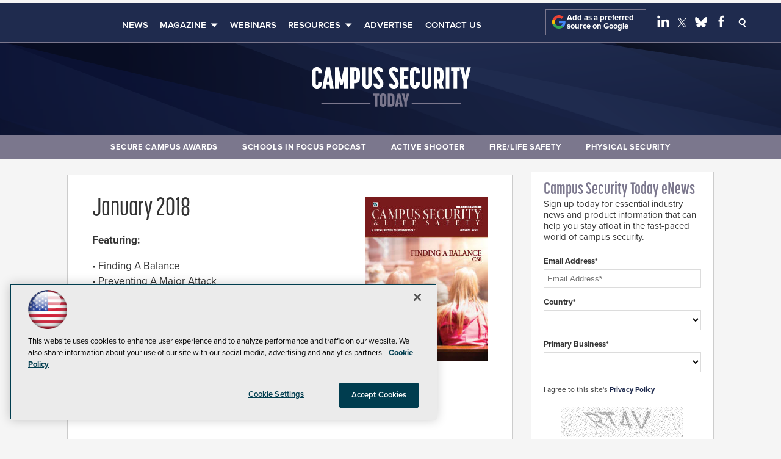

--- FILE ---
content_type: text/html; charset=utf-8
request_url: https://campussecuritytoday.com/digital-edition/2018/01/digital-edition_january.aspx
body_size: 26127
content:


<!DOCTYPE html>
<html lang="en-US">
<!--[if gt IE 8]> <html class="no-js" lang="en"> <![endif]-->

<head>

    
<title>Campus Security & Life Safety Magazine - January 2018 -- Campus Security Today</title>
<meta name="description" content="<p><strong>Featuring:</strong></p>
<p>&bull; Finding A Balance<br />
&bull; Preventing A Major Attack<br />
&bull; Decentralized Assets, Centralized Control<br />
&bull; A Better Understanding<br />
&bull; Streamlining Today's Campuses</p>">
<meta name="keywords" content="Campus Security Today Magazine, Life Safety, Access Control, Active Shooter, Incident Response, Bullying, Clery Act, Physical Security, Facility Security, Risk Management, Video Surveillance, Webinars, Newsletters">

<meta property="og:title" content="January 2018 -- Campus Security Today" />
<meta property="og:description" content="<p><strong>Featuring:</strong></p>
<p>&bull; Finding A Balance<br />
&bull; Preventing A Major Attack<br />
&bull; Decentralized Assets, Centralized Control<br />
&bull; A Better Understanding<br />
&bull; Streamlining Today's Campuses</p>" />
<meta property="og:url" content="https://campussecuritytoday.com/Digital-Edition/2018/01/Digital-Edition_January.aspx" />
<meta property="og:image" content="https://campussecuritytoday.com/-/media/SEC/CSLS/Images/2018/01/CSLS_DigitalEdition_Jan_2018.jpg" />
<meta property="og:site_name" content="Campus Security Today" />
   
    
<!-- Google Tag Manager -->
<script>(function(w,d,s,l,i){w[l]=w[l]||[];w[l].push({'gtm.start':
new Date().getTime(),event:'gtm.js'});var f=d.getElementsByTagName(s)[0],
j=d.createElement(s),dl=l!='dataLayer'?'&l='+l:'';j.async=true;j.src=
'https://www.googletagmanager.com/gtm.js?id='+i+dl;f.parentNode.insertBefore(j,f);
})(window,document,'script','dataLayer','GTM-5975T98');</script>
<!-- End Google Tag Manager -->

<!-- BEGIN Google Publisher Tag HEAD CODE -->
<script async="async" src="https://securepubads.g.doubleclick.net/tag/js/gpt.js">
</script>
<script type="text/javascript">
  var googletag = googletag || {};
  googletag.cmd = googletag.cmd || [];
</script>
<script>
  googletag.cmd.push(function() {
                googletag.defineSlot('/5978/eof.cls', [[970,250],[728,90],[1,1]], 'div-gpt-ad-lead_t1a-0001')
                .addService(googletag.pubads())
                .setTargeting('item',['9a0f1f8f_77a6_497b_ac59_c1058af58f01'])
                .setTargeting('pos',['lead_t1a'])
                .setCollapseEmptyDiv(true);
                googletag.defineSlot('/5978/eof.cls', [[152,600],[152,650]], 'div-gpt-ad-wallpaper_left-0002')
                .addService(googletag.pubads())
                .setTargeting('item',['9a0f1f8f_77a6_497b_ac59_c1058af58f01'])
                .setTargeting('pos',['wallpaper_left'])
                .setCollapseEmptyDiv(true);
                googletag.defineSlot('/5978/eof.cls', [[152,600],[152,650]], 'div-gpt-ad-wallpaper_right-0003')
                .addService(googletag.pubads())
                .setTargeting('item',['9a0f1f8f_77a6_497b_ac59_c1058af58f01'])
                .setTargeting('pos',['wallpaper_right'])
                .setCollapseEmptyDiv(true);
                googletag.defineSlot('/5978/eof.cls', [[300,250]], 'div-gpt-ad-mobileflyout-0004')
                .addService(googletag.pubads())
                .setTargeting('item',['9a0f1f8f_77a6_497b_ac59_c1058af58f01'])
                .setTargeting('pos',['mobileflyout'])
                .setCollapseEmptyDiv(true);
                googletag.defineSlot('/5978/eof.cls', [[300,600],[1,1]], 'div-gpt-ad-r03-0005')
                .addService(googletag.pubads())
                .setTargeting('item',['9a0f1f8f_77a6_497b_ac59_c1058af58f01'])
                .setTargeting('pos',['r03'])
                .setCollapseEmptyDiv(true);
                googletag.defineSlot('/5978/eof.cls', [[300,250],[300,600],[1,1]], 'div-gpt-ad-r04-0006')
                .addService(googletag.pubads())
                .setTargeting('item',['9a0f1f8f_77a6_497b_ac59_c1058af58f01'])
                .setTargeting('pos',['r04'])
                .setCollapseEmptyDiv(true);
                googletag.defineSlot('/5978/eof.cls', [[300,250],[1,1]], 'div-gpt-ad-r04-0007')
                .addService(googletag.pubads())
                .setTargeting('item',['9a0f1f8f_77a6_497b_ac59_c1058af58f01'])
                .setTargeting('pos',['r04'])
                .setCollapseEmptyDiv(true);
                googletag.defineSlot('/5978/eof.cls', [[300,150],[1,1]], 'div-gpt-ad-box_r3-0008')
                .addService(googletag.pubads())
                .setTargeting('item',['9a0f1f8f_77a6_497b_ac59_c1058af58f01'])
                .setTargeting('pos',['box_r3'])
                .setCollapseEmptyDiv(true);
    googletag.pubads().addEventListener('slotRenderEnded', function (e) {
            if (!e.isEmpty) {   // If the ad is not empty
                document.getElementById(e.slot.getSlotElementId()).setAttribute('class', 'ad-loaded');
            }
        });
    googletag.pubads().enableSingleRequest();
    googletag.enableServices();
  });
</script>
<!-- END Google Publisher Tag HEAD CODE -->


<!-- BEGIN Olytics HEAD CODE -->
<link rel="stylesheet" href="https://olytics.omeda.com/olytics/css/v3/p/olytics.css" />

<script type="text/plain" class="optanon-category-C0003">
window.olytics||(window.olytics=[]),window.olytics.methods=["fire","confirm"],window.olytics.factory=function(i){return function(){var t=Array.prototype.slice.call(arguments);return t.unshift(i),window.olytics.push(t),window.olytics}};for(var i=0;i<window.olytics.methods.length;i++){var method=window.olytics.methods[i];window.olytics[method]=window.olytics.factory(method)}olytics.load=function(i){if(!document.getElementById("olyticsImport")){window.a=window.olytics;var t=document.createElement("script");t.async=!0,t.id="olyticsImport",t.type="text/javascript";var o="";void 0!==i&&void 0!==i.oid&&(o=i.oid),t.setAttribute("data-oid",o),t.src="https://olytics.omeda.com/olytics/js/v3/p/olytics.min.js",t.addEventListener("load",function(t){for(olytics.initialize({Olytics:i});window.a.length>0;){var o=window.a.shift(),s=o.shift();olytics[s]&&olytics[s].apply(olytics,o)}},!1);var s=document.getElementsByTagName("script")[0];s.parentNode.insertBefore(t,s)}},olytics.load({oid:"d158cf08e5844cba89cc42fe00c7776d"});
</script>

<script type="text/plain" class="optanon-category-C0003">
olytics.fire(
{
behaviorId: '0563F8051145A8T'
}
);
</script>
<!-- END Olytics HEAD CODE -->


    <meta charset="UTF-8">
<meta name="viewport" content="width=device-width, initial-scale=1.0">
<meta http-equiv="X-UA-Compatible" content="IE=edge,chrome=1">
<meta name="google-site-verification" content="u7tKkZ0mWNWDE0dAFTKXq9kAsK_JMV31KUCK-g_pM1s" />
<meta name="msapplication-TileColor" content="#da532c">
<meta name="theme-color" content="#ffffff">

<link rel="apple-touch-icon" sizes="180x180" href="~/media/SEC/CSLS/design/favicon/appletouchicon.png">
<link rel="icon" type="image/png" sizes="32x32" href="~/media/SEC/CSLS/design/favicon/favicon32x32.png">
<link rel="icon" type="image/png" sizes="16x16" href="~/media/SEC/CSLS/design/favicon/favicon16x16.png">
<link rel="manifest" href="~/media/SEC/CSLS/design/favicon/site.webmanifest">
<link rel="mask-icon" href="~/media/SEC/CSLS/design/favicon/safaripinnedtab.svg" color="#1f2b4e">

<link rel="stylesheet" href="https://use.typekit.net/tph4hmr.css">
<link rel="stylesheet" href="https://use.typekit.net/eui3wfw.css">
<link rel="stylesheet" href="~/media/sec/csls/design/css/style.css?v=18">



<div id="fb-root"></div>
<script type="text/plain" class="optanon-category-C0004">(function(d, s, id) {
  var js, fjs = d.getElementsByTagName(s)[0];
  if (d.getElementById(id)) return;
  js = d.createElement(s); js.id = id;
  js.src = 'https://connect.facebook.net/en_US/sdk.js#xfbml=1&version=v3.1';
  fjs.parentNode.insertBefore(js, fjs);
}(document, 'script', 'facebook-jssdk'));</script>






    
    
    
    
    
    
    
    
    
    
    
    
    
    
    
    
    
    
    
    
     

<script type='text/plain' class='optanon-category-C0004'> (function () {  _ml = window._ml || {};  _ml.eid = '50202';  _ml.fp = '';  _ml.ht = 'shex';  _ml.em = '';  _ml.dm = '';  _ml.informer = { enable: true };  var s = document.getElementsByTagName('script')[0], cd = new Date(), mltag = document.createElement('script');  mltag.type = 'text/javascript'; mltag.async = true;  mltag.src = 'https://ml314.com/tag.aspx?' + cd.getDate() + cd.getMonth() + cd.getFullYear();  s.parentNode.insertBefore(mltag, s);  })(); </script>
 
</head>

<body id="Body1">
    
    
    
    
    
    
    
    
    
    
    
    
    
    
    
    
    
    
    
    
    <form method="post" action="/digital-edition/2018/01/digital-edition_january.aspx" onsubmit="javascript:return WebForm_OnSubmit();" id="form1" novalidate="">
<div class="aspNetHidden">
<input type="hidden" name="__EVENTTARGET" id="__EVENTTARGET" value="" />
<input type="hidden" name="__EVENTARGUMENT" id="__EVENTARGUMENT" value="" />
<input type="hidden" name="__LASTFOCUS" id="__LASTFOCUS" value="" />
<input type="hidden" name="__VIEWSTATE" id="__VIEWSTATE" value="CTFAOCGWpNUB05jBXoMgEpzMC79h23hOywglEDWL8zws/[base64]/5adT98daM3uKcMeDYrQ/[base64]/UQHf3H1Vc7aztPPvfEF94J9YPsj7H8pSKT8cYwDKwTPtW2elhELrE2/rf4uITYT+olnsGzpIFjWvJpnk2RIEWnxtwLKLxRlvmUiZnHfDewA7P57jCnLAtwoRHRtfxGlAJ79a1Bz44QJ9VB3hqmbYgAv/sOSfsCzDCLowqGaFuq5f3BSGrTHDdJESekJZx5K0U0xl1Fyp7owwwJa/sZhYNz6UEPEV02jlmsZHPtmIzFKWKDdoBFZSlCj5i34HxEYzEDzI7x+fRrbioBrflBHMVvly8/xQYL6laG9/p6p7nWaLnbsjps7aScuXqGjNSTc4Ond+4raFESHUzmk5wjzRRFEdO68y01bdJ4IkxoR80B+vxRl4yBd/ve3gjtWpF5lyOaXEYYOHRXqj4lnsz3Edt5aDKAX+S6q3FhWxb7FuvI7o/NZMjDgO8vXAubfd7/9ZT2XqNE9XXSJ1o4xCDct7IN5/wav+yLj86u8v1yvW8I/mY51qzuSSalpC8GpcUSxhyt8kt26ikf8w6HVEeIaEjY2/qTAFM0r9XVkl3JJy5wFqY7hAYLhiqVVst1Wmnabbyo4bzA6tU5mK2oIWsFECymlHbCjyjOkmK/jZ6TEpZp6yEDy+r3WCic9wEW9QspBxGxO3g5KNpZ4samFTXC+whhHcnBdAcs7v+kFN5SpfeDLZI88yNAi6u2/E0ZeOtd0f92jtsXk2aJvP5ZWA+xg9AMaVtzYqOb3nr7FCHHnxjArPldV/iJyicKGUtWCvvGIN4OcOVmBY601CHGXmd4GBKVaLHEKBGIIHWCAYe3SfUx7pslM4HS4L/JanxKNp485lUeqECET3bTavKpvriLahGmBjrlYt9KjvoTrgC/LGvbLZuebn9ZCDud6CoCwxqhm7Cb609CiALfdvyTlE9K8tfYAkznnw9IQSWeEgw/seLq6DUGuz4dkWkU53O8PMCKwYYwzxfw0J/TlQeGrYUUonUxUw9abSYEMy/5aJBiVpWixHeBFxJu3Z0I9hylYnF74yxHe2+WHNAaDNdd87YIW9ic5BL7n+yYk0g48TUDDPZmskC5jW8UZzx0kgJkhY0Wh031US+ytHF6BXWmaIONqk9bqjyhTaJJrQ0xl/GHxfKBwX76yaJYeASyUec1eucPo8D4u7S4Uk6TQ48iWT3LdYCL9K7LwivRLWNJK0e9uu7MW3e0hDUZIPImOHz4Gj+inTG578UM2lf9Jpp8y8gklzORozLuJquvZ+TBrh3LphHaLEoPTh7naEiA2i45ovQ8eKQLPSLCtj/5lG5oFnRJrXREGggzb3SajtoFjXLSOnFvHTGiMXPjqK9Iy3Wn1iApfcDvQb2xWs3RuDITvcNxyhY39uMXzjZBAC8yB8D3aliHK57Zb0VertoDTMU6erHTtrJ2nAIQfdg4MlHYgqY1c0IyB5kondpCPqrf5qp4wZ7qA9rTAvtLdZOiAc4FExMOJaWX9StI7Bn16/O7klc+LNNtOKX8P0KB3VejXwrRtDztobUsbap+P36RoGJyf+o2wOU/5xkpXOH11rc4MSuo3XtWxXlFExMhGo9KH7rCPBnQ8nQ7trMtFM/6ngwhccOS3MqA+a4Ia5Q9rXtEk1iWM+6NSxaVpjdhsMB9qTECl8tD1sBrAjmHk8hsPP7tMEWM2qu2ktLL9eSQhiyZuZLHVe8Vs8abHKx+/4ynKrIWNgJ4ErTAiBJ4SL/t6gt0LlstLSsV/U2/BHzvf3zUgVYtv4M0FTptC1tAgs5UhX1pKgE5mAIQPSrpbeELCdAOZWOFAEaj9fo53rg+F8xJBC24/kK/s9gd/WQKlzeeGzCVq6nyu1S5wRtcVxKnjsJZloPnhwQ+tdfAx9RAmc0ks23RlYn/ac+txuifWxv45gbjJIeEkWLqkVbYg3o1bOQg9IUQz9dNThTSaASIrTSuU9GsMrBp2R9QX76RblAwc3CvF8ps7+crWlXuIy9K5Ff/JZerGsmpjeew8x+llvHcf/k/PRYXkbpjAQ9MMRyKQZSdU4z2GeTxxAvUmb8LLAPeejy2Hk3q5Y8McOZ9UP5SUdYy2OVaRJypoa16Gwu8wSXsgvFv0MPwRJVmQduGpJIvEDd/jUQnyBeqmtk+V/VxmK0xz4EfGaAurHOwW+B0kVtJrj1QyTYboJt7auptNBAVxq3dPC3XD1evCzrsgiIwX4Eih5xSvy4Tdx1z5i/x2QKULde0OTs9ywK1C0+fTf1EC2FulS1upqCzo1rzXX5B3XwicpeLs73T4Of5FDhGDuuRzHqK180hWgHoVBseVRLi6aDrqPPY0AE4+UwGG4F/nxAVl8w6JYqPLqXYsF58JhG21kCn+TkZ7SE84LXMzo1JgAlU+NhOesqPP1ms/von7celN/48uL3RRL73yMy57uozkrmZ7dAr/wMZLox7hX6hu6HQm4a+KmcEKu37vE7/udjijabsDa46qyISYsyq7oWZ2ouHF4tRNKmU5ij5O+bWOLvn8myzXnwa5EuWCCt4laUQ0ry8wAkrIGuOb14Qdrflv6SuswA3M2ySqP7+vrFgS73fzK7SBEGMAJ/WqWdUiRPw5d3emyj+xmnq+eaW4KQJSFrDm0rbwEzy0gUv5T3A/KvJroLFy9dk4MJSZ3Vyg1iT879u7vlT3hU8NpTjSN4ez72iN1+1GYXXWuuNrRgCw2djCZdEvV2lm8Q/EDj0e/[base64]/Bn799Kg0Z+slYubw3Sbjk+v9L4g/WGMAocBGGAj4RWiqHfInidqyVBI7lcD2gPeqyuZI6LJi15JSqY3rdwIHVCBUqoCqIsvDKLRwh79S3e8aViYcpaZ23A/isKllK+S302kMzklC1InwzHk4YhkBrBQ7gn8Ksv4zjD1mW31P+HTKd0S2FNNU9oFVDW2HGJK7t88TskYpIHTb+YR4pJPUxCBDvWnh5XthekSsixv4Y54Tej1ZYjW6g+rSINaQ8Da5EX4Ii7M5Q4Em+fdJUJBUxJimzHEstcIStviu/4hetxifLv08g0DOm6cIFdSU9ulUgul46NZphzhovOZspyW/44z3d5Iyg0AQEo1BDAtz78LzFGGkFTpLWLsBU2EY7jQ0T+vBZwWRGkR/sc5JBK0wJWf8SDzjvt2N8cLuep1x22zRYcHVHgoayW1BQngECuFgxGSu4imUlCaDKg7JX9x7ksscelAwaDArfCKV6VNwlktPhaonU08imiP3I3BIlvA1Kgu/4F8CF9sG4pIwoeAwugNW/QPR/zTaYt5w4RgV9DYGUSul5+INpe3XCITvfJuuZibMCfQ2ZsJn7wGGNdpg2x5MqnX3gjOzOxqArrlpJTyITWIq9sRDJ+k+zkz0yB/f020ucf0uqX4T+4EHlvu7H/tYOoNMOaMrlpXkbYy9E8TElN2QljaYY+IhJlEVNwd5i6jjOsve17pSl8C6Wyl7sKyAJfidhsAjIBhI6ixgYlxxMxazk4KA84cGd39MVjyfUnXShnJWWjhXwtGm80DLvUbJwmJBwO9mAdI5AzIVheK9OJ5GTM/RDHi9nP9T+/1XRBAwr6tfLALm2ocN4Hoj4uptIAXlxRg+DWQ7WzWephznWnzKgnWDdnlWM6TmgfylekrGSoV72MCnl7r1dH28tbrvQAGhv7Uw1u80aKNSmJmhyKrQNuBYz4jxwbahht4BjujH6CrGzq20CyMhYS9VJeNHhCx74Wpjh1KBhRaz1uZg51QKzNfiA2FsRii+7/[base64]/Oa2r2V2cGGIJwx7TEmAQgZ4wxbyOaXVJctH055tTheozkl7rhulvqdr3JxAogOZEv/Wj2gcSXRbZD3+0mLe6XNHpjUP3NZY44DheU1js/L0Kv4LUAPWFQ2fERnXSppSFdborg/3Ql9lVRl6eFtF7ha5afEMvnaoFATaIcHkiE7rnLxfCvXFvaUmxAloYVPxixPBurO/P2fdJ/hH8QNzjg7leXYWX3q0jroxB6eqXguhoqcqzsBtEv6qweL1lwhBv5WRrY18/lG0j1mF8M6AgCNxYmhHIJqC8rg/AaTSL31W8gcEsIaHBx1xSmx/duvamvcNSAy01R9zpQsQvVxiwgjdgCBXx4Px17bmKfeg3OD3tUGborZD+gnN88SW7hTaLEbZr/eZre6E9HmIKlEpWKf8kzJj5XWcXJVTg2wFEVbyfIUvIY8FercDUu7suOg2wQMToqKV4QsAfH/yF96LA9BhVZ9lXpwG9s+WYYXPK7eqlBklTIp41hypTTcwRaXQp0zCZG3ni+AZeqJ0TbMEBDvsRE/X1fWv+VNM5tJwpwmBkXQcjXkbE+tsbBOo17kI1lKVYiag26YfyAsy8Cu5NmIxd74owaiZnIyxv2zp5koyBcK3PLuIxT2O4emVZofoc1j+vh1D7ULQMxwH2MtXAt1oeeNh2Qkk/SosMoyPC5dEL7kIx5RmUkVRhdV0aWNVqQZPbRosUYGUENeyrduHqJuMxUDQ/HdaZB2YLTvZNaSFAGrtH88nuvS/[base64]/KvDjRYxYyvi42VC4FgAHgDnM8hJb96ANT/KWRxBz9i6VSu8xRU9mk0VptMLDPnJ4bAjNXKJxogTe0cZppYKZ1uEvLoanLuxt1X7tA4QPhS6zs2IjW77b6tGMUAO3i7Ukl/746Pgxj+Z64OrUoOq116Py+CVMqsNgBP3339r40452928UtISXV1bNOa6+Wu1fVds4FQVu4pXNtoS0GdvSkqQxcN/M2xb5ymXJ5f8+6/l+roimx5TWZZHzxMbrRJW08pXmM94VIaBmr8SQSeJ3P0fkWlP1Rfuz7qNptGFsnvrc9vp7j18XXP8AxNRGzqeDMuaPbvRhWtXJjaUUz+Ba/fXPesiobrymfqHXn+DTlI7x7A==" />
</div>

<script type="text/javascript">
//<![CDATA[
var theForm = document.forms['form1'];
if (!theForm) {
    theForm = document.form1;
}
function __doPostBack(eventTarget, eventArgument) {
    if (!theForm.onsubmit || (theForm.onsubmit() != false)) {
        theForm.__EVENTTARGET.value = eventTarget;
        theForm.__EVENTARGUMENT.value = eventArgument;
        theForm.submit();
    }
}
//]]>
</script>


<script src="/WebResource.axd?d=pynGkmcFUV13He1Qd6_TZCBIjC6zCiEqmi_kDcnpBDGtmmPBmv3CrteKCAgzbUk5eSixZw2&amp;t=638941958805310136" type="text/javascript"></script>

<script language="javascript" type="text/javascript">
var id = ''; 

function FocusSearchBox(ctl) {
id = ctl;}

function BlurSearchBox() {
id = '';}

document.onkeypress = function disableKey(e) { var evtobj = window.event ? event : e;var unicode = evtobj.charCode ? evtobj.charCode : evtobj.keyCode;if (unicode == 13) {if (id == '') {window.event.keyCode = 0;} else {document.getElementById("hdnSearch").value = id;document.getElementById(id.replace("txt", "btn")).click();} } }
</script>
<script src="/ScriptResource.axd?d=1HpV3OVB0CaEXoaafcqmhuV7MqD2kehRE4uU7zqn2VWaxa3qsEQalzHrhJunmxyCbVQ8blwGpLTHxt0JY0LPF-JdXItlw2vQCnNSI3BpUqnD1C-1wpC993mlLP3-WUMurk49aQ2&amp;t=ffffffffe6692900" type="text/javascript"></script>
<script src="/ScriptResource.axd?d=uHIkleVeDJf4xS50Krz-yKIbsogxsARipyAFZ-QiowLKCn8ZX1JtCja1u0RrZEEZKxAM5FV4haytxitTtZqqNpmPcKKA3BLDLu9ZENuGQ1JqfEWiAMP7CsbJ3uYqnV6u0i-h3IJxflq0io8vjqviaFadW7U1&amp;t=32e5dfca" type="text/javascript"></script>
<script src="/ScriptResource.axd?d=Jw6tUGWnA15YEa3ai3FadN4Tys6-s5-_WQA4GHsOVV0smV8btazs5-wG80pIg34-K80z7kuUkkVeuSqYVFgCETCeBJoAtRyb5fRiJArxgrrd7216Oo0fMsCemOyr51zDhUCnVS9jBHdvOboecnJG2jfa2V41&amp;t=32e5dfca" type="text/javascript"></script>
<script src="../../../sitecore/shell/Controls/Lib/jQuery/jquery-1.12.4.min.js" type="text/javascript"></script>
<script type="text/javascript">
//<![CDATA[
function WebForm_OnSubmit() {
if (typeof(ValidatorOnSubmit) == "function" && ValidatorOnSubmit() == false) return false;
return true;
}
//]]>
</script>

<div class="aspNetHidden">

	<input type="hidden" name="__VIEWSTATEGENERATOR" id="__VIEWSTATEGENERATOR" value="A9DC696D" />
</div>
        <script type="text/javascript">
//<![CDATA[
Sys.WebForms.PageRequestManager._initialize('ScriptManager', 'form1', ['tph_scontent1_0$OmedaDynamicFormPanel','ph_scontent1_0_OmedaDynamicFormPanel'], [], ['ph_scontent1_0$btnSubmit','ph_scontent1_0_btnSubmit'], 90, '');
//]]>
</script>

         
<!-- Google Tag Manager (noscript) -->
<noscript><iframe src="https://www.googletagmanager.com/ns.html?id=GTM-5975T98"
height="0" width="0" style="display:none;visibility:hidden"></iframe></noscript>
<!-- End Google Tag Manager (noscript) -->

 
 



    
        <div class="wrapper">
            
    <div class="ad">
        <div id="div-gpt-ad-lead_t1a-0001">
            <script type="text/javascript">
                googletag.cmd.push(function() {
                    googletag.display('div-gpt-ad-lead_t1a-0001');
                });
            </script>
            <noscript>
                <a href="https://pubads.g.doubleclick.net/gampad/jump?iu=/5978/eof.cls&t=item%253d9a0f1f8f_77a6_497b_ac59_c1058af58f01%26pos%253dlead_t1a&sz=970x250|728x90|1x1&tile=1&c=123456789" target="_blank" >
                <img src="https://pubads.g.doubleclick.net/gampad/ad?iu=/5978/eof.cls&t=item%253d9a0f1f8f_77a6_497b_ac59_c1058af58f01%26pos%253dlead_t1a&sz=970x250|728x90|1x1&tile=1&c=123456789" border="0" alt="" />
                </a>
            </noscript>
        </div>
    </div>


            
            
            
            
            
            
            
            
            
            
            
            
            
            
            
            
            
            
            
            
            <div class="leaderboard">
                <div class="leaderboardwrapper">



                
                

<NOINDEX>

<!-- component markup start -->
<div class='topnav no-js'>
    <ul class="topnavlist"><li><a href="/Articles/List/News.aspx">News</a></li><li><a class="hasChild" href="/Digital-Edition/List/Campus-Security-Today-Digital-Edition.aspx">Magazine</a><ul><li><a href="/newslettersub">Subscribe</a></li><li class="navblock sub"><a href="https://campussecuritytoday.com/Issues/2025/11/November-December-2025.aspx">Current Issue</a></li><li><a href="/Digital-Edition/List/Campus-Security-Today-Digital-Edition.aspx">Digital Edition</a></li><li><a href="/Issues/Issue-Archive.aspx">Archives</a></li></ul></li><li><a href="/Webcasts/List/Webinars.aspx">Webinars</a></li><li><a class="hasChild" href="javascript:void(0);">Resources</a><ul><li><a href="https://www.campussecuritydirectory.com/">Industry Directory</a></li><li><a href="https://spaces4learning.com/podcasts/list/schools-in-focus.aspx">Schools in Focus Podcast</a></li><li class=" sub"><a class="hasChild" href="javascript:void(0);">Secure Campus Awards</a><ul><li><a href="/Pages/Awards-List.aspx">Awards List</a></li><li><a href="/Pages/Secure-Campus-Awards/Entry-Form.aspx">Entry Form</a></li><li><a href="/Pages/Secure-Campus-Awards.aspx">Winners</a></li></ul></li><li><a href="/Whitepapers/List/Whitepapers.aspx">White Papers</a></li><li><a href="/Pages/Glossary.aspx">Glossary</a></li></ul></li><li><a href="https://converge360.com/Pages/Advertising/CST.aspx">Advertise</a></li><li><a href="/Pages/Contact-Us.aspx">Contact Us</a></li></ul>
    <br class="clear" />
</div>
<!-- component markup end -->

</NOINDEX>


                <div id="ph_leaderboard4_0_divBlockBox" class="toplogobox">
	
	<div id="ph_leaderboard4_0_divBody" class="summary"><a href="https://campussecuritytoday.com/Home.aspx">
<svg version="1.1" baseprofile="tiny" id="Layer_1" xmlns="http://www.w3.org/2000/svg" xmlns:xlink="http://www.w3.org/1999/xlink" x="0px" y="0px" viewbox="0 0 650 175.7" overflow="visible" xml:space="preserve">
<path fill="#FFFFFF" d="M39,92.7c11.1,0,19-8.1,19-19.6v-5.4H43.6v5.9c0,5-2.4,5.4-4.6,5.4c-2.2,0-4.7-0.5-4.7-5.4v-45
c0-4.9,2.7-5.4,4.7-5.4s4.6,0.6,4.6,5.4v5.5h14.3V29c0-11.6-7.9-19.6-19-19.6c-11.2,0-19,8.1-19,19.6v44C20,84.6,27.7,92.7,39,92.7
L39,92.7z M59.5,91.8h14.2L75.9,78h11.7l2.1,13.8h14.2L89.5,10.2H74.2L59.5,91.8L59.5,91.8z M77.8,65.9L82,35l3.9,30.9H77.8
L77.8,65.9z M108.7,91.8H123V53.2l6,27.2h9l6.1-27.4v38.8h14.2V10.2h-14.2L133.5,59L123,10.2h-14.2v81.6H108.7z M168,91.8h14.3V71.9
h4.4c11.1,0,18.8-7.3,18.8-21V31.6c0-13.8-7.7-21.4-18.8-21.4H168V91.8L168,91.8z M182.4,58.4V24h2.5c3.1,0,6.7,0.9,6.7,7.7v19
c0,6.9-3.8,7.7-6.7,7.7H182.4L182.4,58.4z M232.6,92.7c11.1,0,19-8.1,19-19.6V10.2h-14.3v63.4c0,4.9-2.7,5.3-4.6,5.3
c-2.1,0-4.7-0.5-4.7-5.3V10.2h-14.2v62.9C213.7,84.6,221.4,92.7,232.6,92.7L232.6,92.7z M277,92.7c11.3,0,19.3-6.9,19.3-17.9
c0-6-0.9-10.7-6.5-19.1l-14-20.7c-2.1-3.1-3.4-6-3.4-8c0-2.9,2.1-4.2,4.3-4.2c2.1,0,4.7,1,4.7,5.4h14c0-11.2-7.7-19-18.5-19
c-11,0-18.7,6.8-18.7,17.3c0,4.7,0.7,9.7,6.2,18l14,20.9c3.1,4.6,3.6,6.2,3.6,8.8c0,3.1-2.5,4.4-4.9,4.4s-5.4-0.9-5.4-5.7h-14.2
C257.6,84.9,265.7,92.7,277,92.7L277,92.7z M336.3,92.7c11.3,0,19.3-6.9,19.3-17.9c0-6-0.9-10.7-6.5-19.1l-14-20.7
c-2.1-3.1-3.4-6-3.4-8c0-2.9,2.1-4.2,4.3-4.2c2.1,0,4.7,1,4.7,5.4h14c0-11.2-7.7-19-18.5-19c-11,0-18.7,6.8-18.7,17.3
c0,4.7,0.7,9.7,6.2,18l14,20.9c3.1,4.6,3.6,6.2,3.6,8.8c0,3.1-2.5,4.4-4.9,4.4s-5.4-0.9-5.4-5.7h-14.2
C316.9,84.9,325,92.7,336.3,92.7L336.3,92.7z M361.8,91.8h31.8V78H376V56.6h13.4V44.1H376v-20h17.6V10.2h-31.8L361.8,91.8
L361.8,91.8z M418.3,92.7c11.1,0,19-8.1,19-19.6v-5.4H423v5.9c0,5-2.4,5.4-4.6,5.4s-4.7-0.5-4.7-5.4v-45c0-4.9,2.7-5.4,4.7-5.4
s4.6,0.6,4.6,5.4v5.5h14.3V29c0-11.6-7.9-19.6-19-19.6c-11.2,0-19,8.1-19,19.6v44C399.4,84.6,407.1,92.7,418.3,92.7L418.3,92.7z
M463.3,92.7c11.1,0,19-8.1,19-19.6V10.2H468v63.4c0,4.9-2.7,5.3-4.6,5.3c-2.1,0-4.7-0.5-4.7-5.3V10.2h-14.2v62.9
C444.3,84.6,452.1,92.7,463.3,92.7L463.3,92.7z M491.7,91.8H506V71.9h3l5.2,19.9h15.4L522,67.9c4.6-3.5,7.3-9.4,7.3-17.6V31.6
c0-13.8-7.7-21.4-18.8-21.4h-18.7L491.7,91.8L491.7,91.8z M506,58.4V24h2.5c3.1,0,6.6,0.9,6.6,7.7v19c0,6.9-3.7,7.7-6.6,7.7H506
L506,58.4z M537.9,91.8h14.2V10.2h-14.2V91.8L537.9,91.8z M567.9,91.8h14.3V24.1h9.7V10.2h-33.7v13.9h9.7V91.8L567.9,91.8z
M606.5,91.8h14.2V63.4L635,10.2h-14.6l-6.8,31.4l-6.7-31.4h-14.7l14.2,53.2L606.5,91.8L606.5,91.8z"></path>
<g>
<path fill="#7B778D" d="M263.4,120.6h-6.7v-8.7h23.1v8.7h-6.7v42.6h-9.8V120.6z"></path>
</g>
<g>
<path fill="#7B778D" d="M282,151.4v-27.5c0-7.3,5.3-12.4,13-12.4c7.6,0,13,5.1,13,12.4v27.5c0,7.3-5.4,12.4-13,12.4
C287.3,163.8,282,158.7,282,151.4z M295,155.1c1.3,0,3.2-0.4,3.2-3.4v-28.2c0-3.1-1.7-3.4-3.2-3.4c-1.5,0-3.2,0.4-3.2,3.4v28.2
C291.7,154.7,293.5,155.1,295,155.1z"></path>
</g>
<g>
<path fill="#7B778D" d="M313.3,111.9h13c7.7,0,13,4.8,13,13.4v24.6c0,8.6-5.3,13.3-13,13.3h-13V111.9z M325.1,154.6
c2,0,4.5-0.5,4.5-4.8v-24.4c0-4.3-2.4-4.9-4.5-4.9h-2v34.1H325.1z"></path>
</g>
<g>
<path fill="#7B778D" d="M351.3,111.9h10.5l9.9,51.3h-9.7l-1.4-8.6h-8l-1.5,8.6h-9.7L351.3,111.9z M359.3,146.9l-2.7-19.4l-2.9,19.4
H359.3z"></path>
</g>
<g>
<path fill="#7B778D" d="M377.2,145.3l-9.7-33.4h10.1l4.6,19.8l4.7-19.8h10l-9.8,33.4v17.9h-9.7V145.3z"></path>
</g>
<polygon fill="#7B778D" points="56,147 56,154.5 246.1,154.5 246.1,147 "></polygon>
<polygon fill="#7B778D" points="406,147 406,154.5 596.1,154.5 596.1,147 "></polygon>
</svg>
</a>

<button id="menu-toggle" class="menu-toggle" aria-label="Expand menu"></button></div>
	
</div><div id="ph_leaderboard4_1_divBlockBox" class="social-top">
	
	<div id="ph_leaderboard4_1_divBody" class="summary"><div class="PreferredSourceButtonWrapper">
<a href="https://www.google.com/preferences/source?q=campussecuritytoday.com" target="_blank" rel="noopener noreferrer" data-event-name="preferred-source" data-element-label="Add as a preferred source on Google" data-location="NAVIGATION" data-type="BUTTON" class="preferred-source-button">
<svg xmlns="http://www.w3.org/2000/svg" height="24" viewbox="0 0 24 24" width="24" aria-hidden="true"><path d="M22.56 12.25c0-.78-.07-1.53-.2-2.25H12v4.26h5.92c-.26 1.37-1.04 2.53-2.21 3.31v2.77h3.57c2.08-1.92 3.28-4.74 3.28-8.09z" fill="#4285F4"></path><path d="M12 23c2.97 0 5.46-.98 7.28-2.66l-3.57-2.77c-.98.66-2.23 1.06-3.71 1.06-2.86 0-5.29-1.93-6.16-4.53H2.18v2.84C3.99 20.53 7.7 23 12 23z" fill="#34A853"></path><path d="M5.84 14.09c-.22-.66-.35-1.36-.35-2.09s.13-1.43.35-2.09V7.07H2.18C1.43 8.55 1 10.22 1 12s.43 3.45 1.18 4.93l2.85-2.22.81-.62z" fill="#FBBC05"></path><path d="M12 5.38c1.62 0 3.06.56 4.21 1.64l3.15-3.15C17.45 2.09 14.97 1 12 1 7.7 1 3.99 3.47 2.18 7.07l3.66 2.84c.87-2.6 3.3-4.53 6.16-4.53z" fill="#EA4335"></path><path d="M1 1h22v22H1z" fill="none"></path></svg>
Add as a preferred source on Google </a>
</div>


<ul>
   <li class="social-icon linkedin">
        <a href="https://www.linkedin.com/company/campussecuritytoday/" target="_blank" aria-label="Follow Us on LinkedIn">
          <img src="~/media/ECG/shared/img/socialmedia/linkedin_light.ashx" aria-hidden="true" alt="" width="20" height="20" fetchpriority="high"></a>
    </li>

    <li class="social-icon twitter">
        <a href="https://twitter.com/CampusSecur" target="_blank" aria-label="Follow Us on Twitter / X">
          <img src="~/media/ECG/shared/img/socialmedia/twitter_x_light.ashx" aria-hidden="true" alt="" width="16" height="16" fetchpriority="high"></a>
    </li>

    <li class="social-icon bluesky">
	    <a href="https://bsky.app/profile/campussecur.bsky.social" target="_blank" aria-label="Follow Us on Bluesky">
	        <img src="~/media/ECG/shared/img/socialmedia/bluesky_light.ashx" width="20" height="20" alt="Follow Us on Bluesky" fetchpriority="high">
	    </a> 
    </li>

    <li class="social-icon facebook">
        <a href="https://www.facebook.com/CampusSecur" target="_blank" aria-label="Follow Us on Facebook">
            <img src="~/media/ECG/shared/img/socialmedia/facebook_light.ashx" aria-hidden="true" alt="" width="20" height="20" fetchpriority="high"></a>
    </li>


    <li class="search-icon"><img src="~/media/sec/security products/design/search.png" class="search-button" width="15" height="13" alt="Search"></li>
    <li class="search-icon-close"><img src="~/media/sec/security products/design/searchclose.png?h=13&amp;w=15&amp;hash=23E4C47E03E8F6768D94EFFC5C59E1CD" class="search-button-close" width="15" height="13" alt="Close Search" style="height: 13px; width: 15px;"></li>
</ul></div>
	
</div>
                </div>



                

<NOINDEX>

<div id="ph_leaderboard6_0_pnlSearch" class="search">
	
    <fieldset>
        <input name="ph_leaderboard6_0$txtSearch" type="text" id="ph_leaderboard6_0_txtSearch" onFocus="FocusSearchBox(&#39;ph_leaderboard6_0_txtSearch&#39;)" onBlur="BlurSearchBox()" />        
        
        <input type="submit" name="ph_leaderboard6_0$btnSearch" value="Search" id="ph_leaderboard6_0_btnSearch" class="submit" formnovalidate="" />
        
	    <input type="hidden" id="hdnSearch" name="hdnSearch" visible="false" />
	</fieldset>

</div>

</NOINDEX>
                
                
                
                
                
                
                
                
                
                
                
                
                
                
            </div>		            

            <header role="banner" class="header">            
                <div id="ph_header1_0_divBlockBox" class="toplogo">
	
	<div id="ph_header1_0_divBody" class="summary"><p style="text-align: center;">
<a href="https://campussecuritytoday.com/Home.aspx">
<!--?xml version="1.0" encoding="utf-8"?-->
<!-- Generator: Adobe Illustrator 27.6.1, SVG Export Plug-In . SVG Version: 6.00 Build 0)  -->
<svg version="1.1" baseprofile="tiny" id="Layer_1" xmlns="http://www.w3.org/2000/svg" xmlns:xlink="http://www.w3.org/1999/xlink" x="0px" y="0px" viewbox="0 0 650 175.7" overflow="visible" xml:space="preserve">
<path fill="#FFFFFF" d="M39,92.7c11.1,0,19-8.1,19-19.6v-5.4H43.6v5.9c0,5-2.4,5.4-4.6,5.4c-2.2,0-4.7-0.5-4.7-5.4v-45
c0-4.9,2.7-5.4,4.7-5.4s4.6,0.6,4.6,5.4v5.5h14.3V29c0-11.6-7.9-19.6-19-19.6c-11.2,0-19,8.1-19,19.6v44C20,84.6,27.7,92.7,39,92.7
L39,92.7z M59.5,91.8h14.2L75.9,78h11.7l2.1,13.8h14.2L89.5,10.2H74.2L59.5,91.8L59.5,91.8z M77.8,65.9L82,35l3.9,30.9H77.8
L77.8,65.9z M108.7,91.8H123V53.2l6,27.2h9l6.1-27.4v38.8h14.2V10.2h-14.2L133.5,59L123,10.2h-14.2v81.6H108.7z M168,91.8h14.3V71.9
h4.4c11.1,0,18.8-7.3,18.8-21V31.6c0-13.8-7.7-21.4-18.8-21.4H168V91.8L168,91.8z M182.4,58.4V24h2.5c3.1,0,6.7,0.9,6.7,7.7v19
c0,6.9-3.8,7.7-6.7,7.7H182.4L182.4,58.4z M232.6,92.7c11.1,0,19-8.1,19-19.6V10.2h-14.3v63.4c0,4.9-2.7,5.3-4.6,5.3
c-2.1,0-4.7-0.5-4.7-5.3V10.2h-14.2v62.9C213.7,84.6,221.4,92.7,232.6,92.7L232.6,92.7z M277,92.7c11.3,0,19.3-6.9,19.3-17.9
c0-6-0.9-10.7-6.5-19.1l-14-20.7c-2.1-3.1-3.4-6-3.4-8c0-2.9,2.1-4.2,4.3-4.2c2.1,0,4.7,1,4.7,5.4h14c0-11.2-7.7-19-18.5-19
c-11,0-18.7,6.8-18.7,17.3c0,4.7,0.7,9.7,6.2,18l14,20.9c3.1,4.6,3.6,6.2,3.6,8.8c0,3.1-2.5,4.4-4.9,4.4s-5.4-0.9-5.4-5.7h-14.2
C257.6,84.9,265.7,92.7,277,92.7L277,92.7z M336.3,92.7c11.3,0,19.3-6.9,19.3-17.9c0-6-0.9-10.7-6.5-19.1l-14-20.7
c-2.1-3.1-3.4-6-3.4-8c0-2.9,2.1-4.2,4.3-4.2c2.1,0,4.7,1,4.7,5.4h14c0-11.2-7.7-19-18.5-19c-11,0-18.7,6.8-18.7,17.3
c0,4.7,0.7,9.7,6.2,18l14,20.9c3.1,4.6,3.6,6.2,3.6,8.8c0,3.1-2.5,4.4-4.9,4.4s-5.4-0.9-5.4-5.7h-14.2
C316.9,84.9,325,92.7,336.3,92.7L336.3,92.7z M361.8,91.8h31.8V78H376V56.6h13.4V44.1H376v-20h17.6V10.2h-31.8L361.8,91.8
L361.8,91.8z M418.3,92.7c11.1,0,19-8.1,19-19.6v-5.4H423v5.9c0,5-2.4,5.4-4.6,5.4s-4.7-0.5-4.7-5.4v-45c0-4.9,2.7-5.4,4.7-5.4
s4.6,0.6,4.6,5.4v5.5h14.3V29c0-11.6-7.9-19.6-19-19.6c-11.2,0-19,8.1-19,19.6v44C399.4,84.6,407.1,92.7,418.3,92.7L418.3,92.7z
M463.3,92.7c11.1,0,19-8.1,19-19.6V10.2H468v63.4c0,4.9-2.7,5.3-4.6,5.3c-2.1,0-4.7-0.5-4.7-5.3V10.2h-14.2v62.9
C444.3,84.6,452.1,92.7,463.3,92.7L463.3,92.7z M491.7,91.8H506V71.9h3l5.2,19.9h15.4L522,67.9c4.6-3.5,7.3-9.4,7.3-17.6V31.6
c0-13.8-7.7-21.4-18.8-21.4h-18.7L491.7,91.8L491.7,91.8z M506,58.4V24h2.5c3.1,0,6.6,0.9,6.6,7.7v19c0,6.9-3.7,7.7-6.6,7.7H506
L506,58.4z M537.9,91.8h14.2V10.2h-14.2V91.8L537.9,91.8z M567.9,91.8h14.3V24.1h9.7V10.2h-33.7v13.9h9.7V91.8L567.9,91.8z
M606.5,91.8h14.2V63.4L635,10.2h-14.6l-6.8,31.4l-6.7-31.4h-14.7l14.2,53.2L606.5,91.8L606.5,91.8z"></path>
<g>
<path fill="#7B778D" d="M263.4,120.6h-6.7v-8.7h23.1v8.7h-6.7v42.6h-9.8V120.6z"></path>
</g>
<g>
<path fill="#7B778D" d="M282,151.4v-27.5c0-7.3,5.3-12.4,13-12.4c7.6,0,13,5.1,13,12.4v27.5c0,7.3-5.4,12.4-13,12.4
C287.3,163.8,282,158.7,282,151.4z M295,155.1c1.3,0,3.2-0.4,3.2-3.4v-28.2c0-3.1-1.7-3.4-3.2-3.4c-1.5,0-3.2,0.4-3.2,3.4v28.2
C291.7,154.7,293.5,155.1,295,155.1z"></path>
</g>
<g>
<path fill="#7B778D" d="M313.3,111.9h13c7.7,0,13,4.8,13,13.4v24.6c0,8.6-5.3,13.3-13,13.3h-13V111.9z M325.1,154.6
c2,0,4.5-0.5,4.5-4.8v-24.4c0-4.3-2.4-4.9-4.5-4.9h-2v34.1H325.1z"></path>
</g>
<g>
<path fill="#7B778D" d="M351.3,111.9h10.5l9.9,51.3h-9.7l-1.4-8.6h-8l-1.5,8.6h-9.7L351.3,111.9z M359.3,146.9l-2.7-19.4l-2.9,19.4
H359.3z"></path>
</g>
<g>
<path fill="#7B778D" d="M377.2,145.3l-9.7-33.4h10.1l4.6,19.8l4.7-19.8h10l-9.8,33.4v17.9h-9.7V145.3z"></path>
</g>
<polygon fill="#7B778D" points="56,147 56,154.5 246.1,154.5 246.1,147 "></polygon>
<polygon fill="#7B778D" points="406,147 406,154.5 596.1,154.5 596.1,147 "></polygon>
</svg>
</a></p></div>
	
</div>
                
                
                
                

<NOINDEX>

<!-- component markup start -->
<div class='markets'>
    <ul class="topnavlist"><li class=" first"><a href="/Pages/Secure-Campus-Awards.aspx">Secure Campus Awards</a></li><li><a href="https://spaces4learning.com/podcasts/list/schools-in-focus.aspx">Schools in Focus Podcast</a></li><li><a href="/Articles/List/Active-Shooter.aspx">Active Shooter</a></li><li><a href="/Articles/List/Fire-Life-Safety.aspx">Fire/Life Safety</a></li><li><a href="/Articles/List/Physical-Security.aspx">Physical Security</a></li></ul>
    <br class="clear" />
</div>
<!-- component markup end -->

</NOINDEX>


                
                
                
                
                
                
                
                
                
                
                
                
                
                
                
            </header>
                

            <div id="main">
    		
                
    <div class="ad">
        <div id="div-gpt-ad-wallpaper_left-0002">
            <script type="text/javascript">
                googletag.cmd.push(function() {
                    googletag.display('div-gpt-ad-wallpaper_left-0002');
                });
            </script>
            <noscript>
                <a href="https://pubads.g.doubleclick.net/gampad/jump?iu=/5978/eof.cls&t=item%253d9a0f1f8f_77a6_497b_ac59_c1058af58f01%26pos%253dwallpaper_left&sz=152x600|152x650&tile=2&c=123456789" target="_blank" >
                <img src="https://pubads.g.doubleclick.net/gampad/ad?iu=/5978/eof.cls&t=item%253d9a0f1f8f_77a6_497b_ac59_c1058af58f01%26pos%253dwallpaper_left&sz=152x600|152x650&tile=2&c=123456789" border="0" alt="" />
                </a>
            </noscript>
        </div>
    </div>


    <div class="ad">
        <div id="div-gpt-ad-wallpaper_right-0003">
            <script type="text/javascript">
                googletag.cmd.push(function() {
                    googletag.display('div-gpt-ad-wallpaper_right-0003');
                });
            </script>
            <noscript>
                <a href="https://pubads.g.doubleclick.net/gampad/jump?iu=/5978/eof.cls&t=item%253d9a0f1f8f_77a6_497b_ac59_c1058af58f01%26pos%253dwallpaper_right&sz=152x600|152x650&tile=3&c=123456789" target="_blank" >
                <img src="https://pubads.g.doubleclick.net/gampad/ad?iu=/5978/eof.cls&t=item%253d9a0f1f8f_77a6_497b_ac59_c1058af58f01%26pos%253dwallpaper_right&sz=152x600|152x650&tile=3&c=123456789" border="0" alt="" />
                </a>
            </noscript>
        </div>
    </div>


                
                
                
                
                
                
                
                
                
                
                
                
                
                
                
                
                
                
                

                 <div class="sideBar">
                    
                    
                    
                    
                    
                    
                    
                    
                    
                    
                    
                    
                    
                    
                    
                    
                    
                    
                    
                    
                </div>
                
                <div class="pContent">
                    
                    

<!-- component markup start -->
<div  id='level0'>
    <div id="research">    
        <div class="lcsWrap">
            <div class="lcsContent">  
                <a href="https://campussecuritytoday.com/Digital-Edition/2018/01/Digital-Edition_January/Asset.aspx"><img src='-/media/SEC/CSLS/Images/2018/01/CSLS_DigitalEdition_Jan_2018.jpg' alt='Campus Security & Life Safety Magazine - january 2018' /></a>
                <h4 id="ph_pcontent2_0_Title" class="title"><a href="https://campussecuritytoday.com/Digital-Edition/2018/01/Digital-Edition_January/Asset.aspx">January 2018</a></h4>
                
                
                <p id="ph_pcontent2_0_Content"><p><strong>Featuring:</strong></p>
<p>&bull; Finding A Balance<br>
&bull; Preventing A Major Attack<br>
&bull; Decentralized Assets, Centralized Control<br>
&bull; A Better Understanding<br>
&bull; Streamlining Today's Campuses</p></p>       
            
                <div id="ph_pcontent2_0_AccessButton" class="button">
                  <a href="https://campussecuritytoday.com/Digital-Edition/2018/01/Digital-Edition_January/Asset.aspx">Access Now</a>
                </div>         
 		
                                    
                <p id="ph_pcontent2_0_ProviderSection" class="provider">
                    
                    
                    
                </p>            
                
            
                

                <br class="clear" />
		    </div>
            <div class="lcsForm">
                 
            </div>
        </div>
	</div>
</div>
<!-- component markup end -->
                    
                    
                    
                    
                    
                    
                    
                    <div class="mobile-flyout">
    <div class="mobile-flyout-button">Most &nbsp; Popular</div>
        <div class="flyout-mask"></div>

        <div class="flyout-list">
          <a class="flyout-close"></a>




<NOINDEX>
<!-- component markup start -->
<div id="popular">
    <div class="tabbedFields">
        <ul class="tabMenu">
            <li><a href="javascript:;">Most Popular Articles</a></li>
            <li><a href="javascript:;">Most Emailed Articles</a></li>
        </ul>
        <!-- content 1 -->
        <div class="tabContent">
            
                    <h3><a id="ph_pcontent10_1_PopularItemsRepeater_StoryHeadlineHyperLink_0" href="https://campussecuritytoday.com/Articles/2026/01/22/Campus-Officer-Acquitted-by-Uvalde-Elementary-Shooting.aspx">Former Campus Officer Acquitted in Uvalde Shooting Trial</a></h3>
                
                    <h3><a id="ph_pcontent10_1_PopularItemsRepeater_StoryHeadlineHyperLink_1" href="https://campussecuritytoday.com/Articles/2025/11/17/Rethinking-Campus-Security-From-the-Inside.aspx">Rethinking Campus Security From the Inside</a></h3>
                
                    <h3><a id="ph_pcontent10_1_PopularItemsRepeater_StoryHeadlineHyperLink_2" href="https://campussecuritytoday.com/Articles/2025/12/17/Colorado-School-District-Selects-3M-Safety-and-Security-Film.aspx">Colorado School District Selects 3M Safety and Security Film</a></h3>
                
                    <h3><a id="ph_pcontent10_1_PopularItemsRepeater_StoryHeadlineHyperLink_3" href="https://campussecuritytoday.com/Articles/2025/11/20/Electrified-Latch-Retraction-Locks-Key-Benefits-for-Retrofits.aspx">Electrified Latch Retraction Locks Key Benefits for Retrofits</a></h3>
                
                    <h3><a id="ph_pcontent10_1_PopularItemsRepeater_StoryHeadlineHyperLink_4" href="https://campussecuritytoday.com/Articles/2025/11/14/AI-in-Security-Advancing-Campus-Safety-and-Considerations-for-Implementing.aspx">AI in Security: Advancing Campus Safety and Considerations for Implementing</a></h3>
                
        </div>
        <!-- content 2 -->
        <div class="tabContent">
            
        </div>
    </div>
</div>
<!-- component markup end -->
</NOINDEX>
    <div class="ad">
        <div id="div-gpt-ad-mobileflyout-0004">
            <script type="text/javascript">
                googletag.cmd.push(function() {
                    googletag.display('div-gpt-ad-mobileflyout-0004');
                });
            </script>
            <noscript>
                <a href="https://pubads.g.doubleclick.net/gampad/jump?iu=/5978/eof.cls&t=item%253d9a0f1f8f_77a6_497b_ac59_c1058af58f01%26pos%253dmobileflyout&sz=300x250&tile=4&c=123456789" target="_blank" >
                <img src="https://pubads.g.doubleclick.net/gampad/ad?iu=/5978/eof.cls&t=item%253d9a0f1f8f_77a6_497b_ac59_c1058af58f01%26pos%253dmobileflyout&sz=300x250&tile=4&c=123456789" border="0" alt="" />
                </a>
            </noscript>
        </div>
    </div>

</div>


</div>



                    
                    
                    
                    
                    
                    
                    
                    
                    
                    
                </div>
                
                <div class="sContent">
                    
<script type="text/javascript">

    (function () {
        var originalValidationSummaryOnSubmit = window.ValidationSummaryOnSubmit;
        window.ValidationSummaryOnSubmit = function (validationGroup) {
            var originalScrollTo = window.scrollTo;
            window.scrollTo = function () { };
            originalValidationSummaryOnSubmit(validationGroup);
            window.scrollTo = originalScrollTo;
        } 
    } ());

    function ValidateCheckBoxList(sender, args) {
        var checkBoxList = document.getElementById(sender.attributes.checkboxlistclientid.nodeValue);
        var checkboxes = checkBoxList.getElementsByTagName("input");
        var isValid = false;
        for (var i = 0; i < checkboxes.length; i++) {
            if (checkboxes[i].checked) {
                isValid = true;
                break;
            }
        }
        args.IsValid = isValid;
    }

    function GDPRValidation(oSrouce, args) {
         var rb = document.getElementById("ph_scontent1_0_rblGDPR");
         var radio = rb.getElementsByTagName("input");
         args.IsValid = false;
         for (var i = 0; i < radio.length; i++) {
             if (radio[i].checked) {
                 args.IsValid = true;
                 break;
             }
         }
     }
</script>


<div id="omedaDynamicForm">
     <div id="ph_scontent1_0_OmedaDynamicFormPanel">
	
		    <div id="ph_scontent1_0_dvOmedaDynamicForm" class="newsletter-form">
			    <div data-val-validationGroup="OmedaDynamicForm" id="ph_scontent1_0_vlSummary" class="omedaDynamicFormErrorList" data-valsummary="true" style="display:none;">

	</div>
			    

                <div id="ph_scontent1_0_dvOmedaDynamicFormFields" class="omedaDynamicFormFields">
                    <div id="form-header">

<div class="pubname">Campus Security Today eNews</div>
<div class="signupheader">Sign up today for essential industry news and product information that can help you stay afloat in the fast-paced world of campus security.</div>

</div>


<span id="ph_scontent1_0_lblEmail_Address01" class="omedaDynamicFormLabel" for="txtEmail_Address01">Email Address*</span><input name="ph_scontent1_0$txtEmail_Address01" type="text" id="ph_scontent1_0_txtEmail_Address01" class="omedaDynamicFormInput" placeholder="Email Address*" LCSQuestionId="1" /><span data-val-controltovalidate="ph_scontent1_0_txtEmail_Address01" data-val-errormessage="Email Address is a required field. " data-val-display="Dynamic" data-val-validationGroup="OmedaDynamicForm" id="ph_scontent1_0_requiredEmail_Address01" class="omedaDynamicFormRequires" data-val="true" data-val-evaluationfunction="RequiredFieldValidatorEvaluateIsValid" data-val-initialvalue="" style="display:none;">*</span><span data-val-controltovalidate="ph_scontent1_0_txtEmail_Address01" data-val-errormessage="Please enter a valid Email" data-val-display="Dynamic" data-val-validationGroup="OmedaDynamicForm" id="ph_scontent1_0_validationEmail_Address01" class="omedaDynamicFormValidation" data-val="true" data-val-evaluationfunction="RegularExpressionValidatorEvaluateIsValid" data-val-validationexpression="\w+([-+.]\w+)*@\w+([-.]\w+)*\.\w+([-.]\w+)*" style="display:none;">*</span><span id="ph_scontent1_0_lblCountry02" class="omedaDynamicFormLabel" for="ddlCountry02">Country*</span><select name="ph_scontent1_0$ddlCountry02" onchange="javascript:setTimeout(&#39;__doPostBack(\&#39;ph_scontent1_0$ddlCountry02\&#39;,\&#39;\&#39;)&#39;, 0)" id="ph_scontent1_0_ddlCountry02" class="omedaDynamicFormDropDown" placeholder="Country*" LCSQuestionId="3">
		<option selected="selected" value="" isGDPR="False" isUS="False" isCA="False"></option>
		<option value="USA" isGDPR="False" isUS="True" isCA="False">United States of America</option>
		<option value="AFG" isGDPR="False" isUS="False" isCA="False">Afghanistan</option>
		<option value="ALA" isGDPR="False" isUS="False" isCA="False">&#197;land Islands</option>
		<option value="ALB" isGDPR="False" isUS="False" isCA="False">Albania</option>
		<option value="DZA" isGDPR="False" isUS="False" isCA="False">Algeria</option>
		<option value="ASM" isGDPR="False" isUS="False" isCA="False">American Samoa</option>
		<option value="AND" isGDPR="False" isUS="False" isCA="False">Andorra</option>
		<option value="AGO" isGDPR="False" isUS="False" isCA="False">Angola</option>
		<option value="AIA" isGDPR="False" isUS="False" isCA="False">Anguilla</option>
		<option value="ATA" isGDPR="False" isUS="False" isCA="False">Antarctica</option>
		<option value="ATG" isGDPR="False" isUS="False" isCA="False">Antigua and Barbuda</option>
		<option value="ARG" isGDPR="False" isUS="False" isCA="False">Argentina</option>
		<option value="ARM" isGDPR="False" isUS="False" isCA="False">Armenia</option>
		<option value="ABW" isGDPR="False" isUS="False" isCA="False">Aruba</option>
		<option value="AUS" isGDPR="False" isUS="False" isCA="False">Australia</option>
		<option value="AZE" isGDPR="False" isUS="False" isCA="False">Azerbaijan</option>
		<option value="AUT" isGDPR="True" isUS="False" isCA="False">Austria</option>
		<option value="BHS" isGDPR="False" isUS="False" isCA="False">Bahamas</option>
		<option value="BHR" isGDPR="False" isUS="False" isCA="False">Bahrain</option>
		<option value="BGD" isGDPR="False" isUS="False" isCA="False">Bangladesh</option>
		<option value="BRB" isGDPR="False" isUS="False" isCA="False">Barbados</option>
		<option value="BLR" isGDPR="False" isUS="False" isCA="False">Belarus</option>
		<option value="BEL" isGDPR="True" isUS="False" isCA="False">Belgium</option>
		<option value="BLZ" isGDPR="False" isUS="False" isCA="False">Belize</option>
		<option value="BEN" isGDPR="False" isUS="False" isCA="False">Benin</option>
		<option value="BMU" isGDPR="False" isUS="False" isCA="False">Bermuda</option>
		<option value="BTN" isGDPR="False" isUS="False" isCA="False">Bhutan</option>
		<option value="BOL" isGDPR="False" isUS="False" isCA="False">Bolivia, Plurinational State of</option>
		<option value="BES" isGDPR="False" isUS="False" isCA="False">Bonaire, Sint Eustatius and Saba</option>
		<option value="BIH" isGDPR="False" isUS="False" isCA="False">Bosnia and Herzegovina</option>
		<option value="BWA" isGDPR="False" isUS="False" isCA="False">Botswana</option>
		<option value="BVT" isGDPR="False" isUS="False" isCA="False">Bouvet Island</option>
		<option value="BRA" isGDPR="False" isUS="False" isCA="False">Brazil</option>
		<option value="IOT" isGDPR="False" isUS="False" isCA="False">British Indian Ocean Territory</option>
		<option value="BRN" isGDPR="False" isUS="False" isCA="False">Brunei Darussalam</option>
		<option value="BGR" isGDPR="True" isUS="False" isCA="False">Bulgaria</option>
		<option value="BFA" isGDPR="False" isUS="False" isCA="False">Burkina Faso</option>
		<option value="BDI" isGDPR="False" isUS="False" isCA="False">Burundi</option>
		<option value="KHM" isGDPR="False" isUS="False" isCA="False">Cambodia</option>
		<option value="CMR" isGDPR="False" isUS="False" isCA="False">Cameroon</option>
		<option value="CAN" isGDPR="False" isUS="False" isCA="True">Canada</option>
		<option value="CPV" isGDPR="False" isUS="False" isCA="False">Cape Verde (Cabo Verde)</option>
		<option value="CYM" isGDPR="False" isUS="False" isCA="False">Cayman Islands</option>
		<option value="CUW" isGDPR="False" isUS="False" isCA="False">Cura&#231;ao</option>
		<option value="CAF" isGDPR="False" isUS="False" isCA="False">Central African Republic</option>
		<option value="TCD" isGDPR="False" isUS="False" isCA="False">Chad</option>
		<option value="CHL" isGDPR="False" isUS="False" isCA="False">Chile</option>
		<option value="CHN" isGDPR="False" isUS="False" isCA="False">China</option>
		<option value="CXR" isGDPR="False" isUS="False" isCA="False">Christmas Island</option>
		<option value="CCK" isGDPR="False" isUS="False" isCA="False">Cocos (Keeling) Islands</option>
		<option value="COL" isGDPR="False" isUS="False" isCA="False">Colombia</option>
		<option value="COM" isGDPR="False" isUS="False" isCA="False">Comoros</option>
		<option value="COG" isGDPR="False" isUS="False" isCA="False">Congo</option>
		<option value="COD" isGDPR="False" isUS="False" isCA="False">Congo, the Democratic Republic of the</option>
		<option value="COK" isGDPR="False" isUS="False" isCA="False">Cook Islands</option>
		<option value="CRI" isGDPR="False" isUS="False" isCA="False">Costa Rica</option>
		<option value="CIV" isGDPR="False" isUS="False" isCA="False">C&#244;te d&#39;Ivoire</option>
		<option value="HRV" isGDPR="True" isUS="False" isCA="False">Croatia</option>
		<option value="CUB" isGDPR="False" isUS="False" isCA="False">Cuba</option>
		<option value="CYP" isGDPR="True" isUS="False" isCA="False">Cyprus</option>
		<option value="CZE" isGDPR="True" isUS="False" isCA="False">Czech Republic</option>
		<option value="DNK" isGDPR="True" isUS="False" isCA="False">Denmark</option>
		<option value="DJI" isGDPR="False" isUS="False" isCA="False">Djibouti</option>
		<option value="DMA" isGDPR="False" isUS="False" isCA="False">Dominica</option>
		<option value="DOM" isGDPR="False" isUS="False" isCA="False">Dominican Republic</option>
		<option value="ECU" isGDPR="False" isUS="False" isCA="False">Ecuador</option>
		<option value="EGY" isGDPR="False" isUS="False" isCA="False">Egypt</option>
		<option value="SLV" isGDPR="False" isUS="False" isCA="False">El Salvador</option>
		<option value="GNQ" isGDPR="False" isUS="False" isCA="False">Equatorial Guinea</option>
		<option value="ERI" isGDPR="False" isUS="False" isCA="False">Eritrea</option>
		<option value="EST" isGDPR="True" isUS="False" isCA="False">Estonia</option>
		<option value="ETH" isGDPR="False" isUS="False" isCA="False">Ethiopia</option>
		<option value="FLK" isGDPR="False" isUS="False" isCA="False">Falkland Islands (Malvinas)</option>
		<option value="FRO" isGDPR="False" isUS="False" isCA="False">Faroe Islands</option>
		<option value="FJI" isGDPR="False" isUS="False" isCA="False">Fiji</option>
		<option value="FIN" isGDPR="True" isUS="False" isCA="False">Finland</option>
		<option value="FRA" isGDPR="True" isUS="False" isCA="False">France</option>
		<option value="GUF" isGDPR="False" isUS="False" isCA="False">French Guiana</option>
		<option value="PYF" isGDPR="False" isUS="False" isCA="False">French Polynesia</option>
		<option value="ATF" isGDPR="False" isUS="False" isCA="False">French Southern Territories</option>
		<option value="GAB" isGDPR="False" isUS="False" isCA="False">Gabon</option>
		<option value="GMB" isGDPR="False" isUS="False" isCA="False">Gambia</option>
		<option value="GEO" isGDPR="False" isUS="False" isCA="False">Georgia</option>
		<option value="DEU" isGDPR="True" isUS="False" isCA="False">Germany</option>
		<option value="GHA" isGDPR="False" isUS="False" isCA="False">Ghana</option>
		<option value="GIB" isGDPR="False" isUS="False" isCA="False">Gibraltar</option>
		<option value="GRC" isGDPR="True" isUS="False" isCA="False">Greece</option>
		<option value="GRL" isGDPR="False" isUS="False" isCA="False">Greenland</option>
		<option value="GRD" isGDPR="False" isUS="False" isCA="False">Grenada</option>
		<option value="GLP" isGDPR="False" isUS="False" isCA="False">Guadeloupe</option>
		<option value="GUM" isGDPR="False" isUS="False" isCA="False">Guam</option>
		<option value="GTM" isGDPR="False" isUS="False" isCA="False">Guatemala</option>
		<option value="GGY" isGDPR="False" isUS="False" isCA="False">Guernsey</option>
		<option value="GIN" isGDPR="False" isUS="False" isCA="False">Guinea</option>
		<option value="GNB" isGDPR="False" isUS="False" isCA="False">Guinea-Bissau</option>
		<option value="GUY" isGDPR="False" isUS="False" isCA="False">Guyana</option>
		<option value="HTI" isGDPR="False" isUS="False" isCA="False">Haiti</option>
		<option value="HMD" isGDPR="False" isUS="False" isCA="False">Heard Island and McDonald Islands</option>
		<option value="VAT" isGDPR="False" isUS="False" isCA="False">Holy See (Vatican City State)</option>
		<option value="HND" isGDPR="False" isUS="False" isCA="False">Honduras</option>
		<option value="HKG" isGDPR="False" isUS="False" isCA="False">Hong Kong</option>
		<option value="HUN" isGDPR="True" isUS="False" isCA="False">Hungary</option>
		<option value="ISL" isGDPR="True" isUS="False" isCA="False">Iceland</option>
		<option value="IND" isGDPR="False" isUS="False" isCA="False">India</option>
		<option value="IDN" isGDPR="False" isUS="False" isCA="False">Indonesia</option>
		<option value="IRN" isGDPR="False" isUS="False" isCA="False">Iran, Islamic Republic of</option>
		<option value="IRQ" isGDPR="False" isUS="False" isCA="False">Iraq</option>
		<option value="IRL" isGDPR="True" isUS="False" isCA="False">Ireland</option>
		<option value="IMN" isGDPR="True" isUS="False" isCA="False">Isle of Man</option>
		<option value="ISR" isGDPR="False" isUS="False" isCA="False">Israel</option>
		<option value="ITA" isGDPR="True" isUS="False" isCA="False">Italy</option>
		<option value="JAM" isGDPR="False" isUS="False" isCA="False">Jamaica</option>
		<option value="JPN" isGDPR="False" isUS="False" isCA="False">Japan</option>
		<option value="JEY" isGDPR="False" isUS="False" isCA="False">Jersey</option>
		<option value="JOR" isGDPR="False" isUS="False" isCA="False">Jordan</option>
		<option value="KAZ" isGDPR="False" isUS="False" isCA="False">Kazakhstan</option>
		<option value="KEN" isGDPR="False" isUS="False" isCA="False">Kenya</option>
		<option value="KIR" isGDPR="False" isUS="False" isCA="False">Kiribati</option>
		<option value="PRK" isGDPR="False" isUS="False" isCA="False">Korea, Democratic People&#39;s Republic of</option>
		<option value="KOR" isGDPR="False" isUS="False" isCA="False">Korea, Republic of</option>
		<option value="KWT" isGDPR="False" isUS="False" isCA="False">Kuwait</option>
		<option value="KGZ" isGDPR="False" isUS="False" isCA="False">Kyrgyzstan</option>
		<option value="LAO" isGDPR="False" isUS="False" isCA="False">Lao People&#39;s Democratic Republic</option>
		<option value="LVA" isGDPR="True" isUS="False" isCA="False">Latvia</option>
		<option value="LBN" isGDPR="False" isUS="False" isCA="False">Lebanon</option>
		<option value="LSO" isGDPR="False" isUS="False" isCA="False">Lesotho</option>
		<option value="LBR" isGDPR="False" isUS="False" isCA="False">Liberia</option>
		<option value="LBY" isGDPR="False" isUS="False" isCA="False">Libya</option>
		<option value="LIE" isGDPR="True" isUS="False" isCA="False">Liechtenstein</option>
		<option value="LTU" isGDPR="True" isUS="False" isCA="False">Lithuania</option>
		<option value="LUX" isGDPR="True" isUS="False" isCA="False">Luxembourg</option>
		<option value="MAC" isGDPR="False" isUS="False" isCA="False">Macao</option>
		<option value="MKD" isGDPR="False" isUS="False" isCA="False">Macedonia, the former Yugoslav Republic of</option>
		<option value="MDG" isGDPR="False" isUS="False" isCA="False">Madagascar</option>
		<option value="MWI" isGDPR="False" isUS="False" isCA="False">Malawi</option>
		<option value="MYS" isGDPR="False" isUS="False" isCA="False">Malaysia</option>
		<option value="MDV" isGDPR="False" isUS="False" isCA="False">Maldives</option>
		<option value="MLI" isGDPR="False" isUS="False" isCA="False">Mali</option>
		<option value="MLT" isGDPR="True" isUS="False" isCA="False">Malta</option>
		<option value="MHL" isGDPR="False" isUS="False" isCA="False">Marshall Islands</option>
		<option value="MTQ" isGDPR="False" isUS="False" isCA="False">Martinique</option>
		<option value="MRT" isGDPR="False" isUS="False" isCA="False">Mauritania</option>
		<option value="MUS" isGDPR="False" isUS="False" isCA="False">Mauritius</option>
		<option value="MYT" isGDPR="False" isUS="False" isCA="False">Mayotte</option>
		<option value="MEX" isGDPR="False" isUS="False" isCA="False">Mexico</option>
		<option value="FSM" isGDPR="False" isUS="False" isCA="False">Micronesia, Federated States of</option>
		<option value="MDA" isGDPR="False" isUS="False" isCA="False">Moldova, Republic of</option>
		<option value="MCO" isGDPR="False" isUS="False" isCA="False">Monaco</option>
		<option value="MNG" isGDPR="False" isUS="False" isCA="False">Mongolia</option>
		<option value="MNE" isGDPR="False" isUS="False" isCA="False">Montenegro</option>
		<option value="MSR" isGDPR="False" isUS="False" isCA="False">Montserrat</option>
		<option value="MAR" isGDPR="False" isUS="False" isCA="False">Morocco</option>
		<option value="MOZ" isGDPR="False" isUS="False" isCA="False">Mozambique</option>
		<option value="MMR" isGDPR="False" isUS="False" isCA="False">Myanmar</option>
		<option value="NAM" isGDPR="False" isUS="False" isCA="False">Namibia</option>
		<option value="NRU" isGDPR="False" isUS="False" isCA="False">Nauru</option>
		<option value="NPL" isGDPR="False" isUS="False" isCA="False">Nepal</option>
		<option value="NLD" isGDPR="True" isUS="False" isCA="False">Netherlands</option>
		<option value="NCL" isGDPR="False" isUS="False" isCA="False">New Caledonia</option>
		<option value="NZL" isGDPR="False" isUS="False" isCA="False">New Zealand</option>
		<option value="NIC" isGDPR="False" isUS="False" isCA="False">Nicaragua</option>
		<option value="NER" isGDPR="False" isUS="False" isCA="False">Niger</option>
		<option value="NGA" isGDPR="False" isUS="False" isCA="False">Nigeria</option>
		<option value="NIU" isGDPR="False" isUS="False" isCA="False">Niue</option>
		<option value="NFK" isGDPR="False" isUS="False" isCA="False">Norfolk Island</option>
		<option value="MNP" isGDPR="False" isUS="False" isCA="False">Northern Mariana Islands</option>
		<option value="NOR" isGDPR="True" isUS="False" isCA="False">Norway</option>
		<option value="PAK" isGDPR="False" isUS="False" isCA="False">Pakistan</option>
		<option value="OMN" isGDPR="False" isUS="False" isCA="False">Oman</option>
		<option value="PLW" isGDPR="False" isUS="False" isCA="False">Palau</option>
		<option value="PSE" isGDPR="False" isUS="False" isCA="False">Palestinian Territory, Occupied</option>
		<option value="PAN" isGDPR="False" isUS="False" isCA="False">Panama</option>
		<option value="PRY" isGDPR="False" isUS="False" isCA="False">Paraguay</option>
		<option value="PNG" isGDPR="False" isUS="False" isCA="False">Papua New Guinea</option>
		<option value="PER" isGDPR="False" isUS="False" isCA="False">Peru</option>
		<option value="PHL" isGDPR="False" isUS="False" isCA="False">Philippines</option>
		<option value="PCN" isGDPR="False" isUS="False" isCA="False">Pitcairn</option>
		<option value="POL" isGDPR="True" isUS="False" isCA="False">Poland</option>
		<option value="PRT" isGDPR="True" isUS="False" isCA="False">Portugal</option>
		<option value="PRI" isGDPR="False" isUS="False" isCA="False">Puerto Rico</option>
		<option value="QAT" isGDPR="False" isUS="False" isCA="False">Qatar</option>
		<option value="REU" isGDPR="False" isUS="False" isCA="False">R&#233;union</option>
		<option value="ROU" isGDPR="True" isUS="False" isCA="False">Romania</option>
		<option value="RUS" isGDPR="False" isUS="False" isCA="False">Russian Federation</option>
		<option value="RWA" isGDPR="False" isUS="False" isCA="False">Rwanda</option>
		<option value="BLM" isGDPR="False" isUS="False" isCA="False">Saint Barth&#233;lemy</option>
		<option value="SHN" isGDPR="False" isUS="False" isCA="False">Saint Helena, Ascension and Tristan da Cunha</option>
		<option value="KNA" isGDPR="False" isUS="False" isCA="False">Saint Kitts and Nevis</option>
		<option value="LCA" isGDPR="False" isUS="False" isCA="False">Saint Lucia</option>
		<option value="MAF" isGDPR="False" isUS="False" isCA="False">Saint Martin (French part)</option>
		<option value="SPM" isGDPR="False" isUS="False" isCA="False">Saint Pierre and Miquelon</option>
		<option value="VCT" isGDPR="False" isUS="False" isCA="False">Saint Vincent and the Grenadines</option>
		<option value="WSM" isGDPR="False" isUS="False" isCA="False">Samoa</option>
		<option value="SMR" isGDPR="False" isUS="False" isCA="False">San Marino</option>
		<option value="STP" isGDPR="False" isUS="False" isCA="False">Sao Tome and Principe</option>
		<option value="SAU" isGDPR="False" isUS="False" isCA="False">Saudi Arabia</option>
		<option value="SEN" isGDPR="False" isUS="False" isCA="False">Senegal</option>
		<option value="SRB" isGDPR="False" isUS="False" isCA="False">Serbia</option>
		<option value="SYC" isGDPR="False" isUS="False" isCA="False">Seychelles</option>
		<option value="SLE" isGDPR="False" isUS="False" isCA="False">Sierra Leone</option>
		<option value="SGP" isGDPR="False" isUS="False" isCA="False">Singapore</option>
		<option value="SXM" isGDPR="False" isUS="False" isCA="False">Sint Maarten (Dutch part)</option>
		<option value="SVK" isGDPR="True" isUS="False" isCA="False">Slovakia</option>
		<option value="SVN" isGDPR="True" isUS="False" isCA="False">Slovenia</option>
		<option value="SLB" isGDPR="False" isUS="False" isCA="False">Solomon Islands</option>
		<option value="SOM" isGDPR="False" isUS="False" isCA="False">Somalia</option>
		<option value="ZAF" isGDPR="False" isUS="False" isCA="False">South Africa</option>
		<option value="SGS" isGDPR="False" isUS="False" isCA="False">South Georgia and the South Sandwich Islands</option>
		<option value="SSD" isGDPR="False" isUS="False" isCA="False">South Sudan</option>
		<option value="ESP" isGDPR="False" isUS="False" isCA="False">Spain</option>
		<option value="LKA" isGDPR="False" isUS="False" isCA="False">Sri Lanka</option>
		<option value="SDN" isGDPR="False" isUS="False" isCA="False">Sudan</option>
		<option value="SUR" isGDPR="False" isUS="False" isCA="False">Suriname</option>
		<option value="SJM" isGDPR="False" isUS="False" isCA="False">Svalbard and Jan Mayen</option>
		<option value="SWZ" isGDPR="False" isUS="False" isCA="False">Eswatini (Swaziland)</option>
		<option value="SWE" isGDPR="False" isUS="False" isCA="False">Sweden</option>
		<option value="CHE" isGDPR="False" isUS="False" isCA="False">Switzerland</option>
		<option value="SYR" isGDPR="False" isUS="False" isCA="False">Syrian Arab Republic</option>
		<option value="TWN" isGDPR="False" isUS="False" isCA="False">Taiwan, Province of China</option>
		<option value="TJK" isGDPR="False" isUS="False" isCA="False">Tajikistan</option>
		<option value="TZA" isGDPR="False" isUS="False" isCA="False">Tanzania, United Republic of</option>
		<option value="THA" isGDPR="False" isUS="False" isCA="False">Thailand</option>
		<option value="TLS" isGDPR="False" isUS="False" isCA="False">Timor-Leste</option>
		<option value="TGO" isGDPR="False" isUS="False" isCA="False">Togo</option>
		<option value="TKL" isGDPR="False" isUS="False" isCA="False">Tokelau</option>
		<option value="TON" isGDPR="False" isUS="False" isCA="False">Tonga</option>
		<option value="TTO" isGDPR="False" isUS="False" isCA="False">Trinidad and Tobago</option>
		<option value="TUN" isGDPR="False" isUS="False" isCA="False">Tunisia</option>
		<option value="TUR" isGDPR="False" isUS="False" isCA="False">Turkey</option>
		<option value="TKM" isGDPR="False" isUS="False" isCA="False">Turkmenistan</option>
		<option value="TCA" isGDPR="False" isUS="False" isCA="False">Turks and Caicos Islands</option>
		<option value="TUV" isGDPR="False" isUS="False" isCA="False">Tuvalu</option>
		<option value="UGA" isGDPR="False" isUS="False" isCA="False">Uganda</option>
		<option value="UKR" isGDPR="False" isUS="False" isCA="False">Ukraine</option>
		<option value="ARE" isGDPR="False" isUS="False" isCA="False">United Arab Emirates</option>
		<option value="GBR" isGDPR="True" isUS="False" isCA="False">United Kingdom</option>
		<option value="UMI" isGDPR="False" isUS="False" isCA="False">United States Minor Outlying Islands</option>
		<option value="URY" isGDPR="False" isUS="False" isCA="False">Uruguay</option>
		<option value="UZB" isGDPR="False" isUS="False" isCA="False">Uzbekistan</option>
		<option value="VUT" isGDPR="False" isUS="False" isCA="False">Vanuatu</option>
		<option value="VNM" isGDPR="False" isUS="False" isCA="False">Viet Nam</option>
		<option value="VEN" isGDPR="False" isUS="False" isCA="False">Venezuela, Bolivarian Republic of</option>
		<option value="VGB" isGDPR="False" isUS="False" isCA="False">Virgin Islands, British</option>
		<option value="VIR" isGDPR="False" isUS="False" isCA="False">Virgin Islands, U.S.</option>
		<option value="WLF" isGDPR="False" isUS="False" isCA="False">Wallis and Futuna</option>
		<option value="ESH" isGDPR="False" isUS="False" isCA="False">Western Sahara</option>
		<option value="YEM" isGDPR="False" isUS="False" isCA="False">Yemen</option>
		<option value="ZMB" isGDPR="False" isUS="False" isCA="False">Zambia</option>
		<option value="ZWE" isGDPR="False" isUS="False" isCA="False">Zimbabwe</option>

	</select><span data-val-controltovalidate="ph_scontent1_0_ddlCountry02" data-val-errormessage="Country is a required field. " data-val-display="Dynamic" data-val-validationGroup="OmedaDynamicForm" id="ph_scontent1_0_requiredCountry02" class="omedaDynamicFormRequires" data-val="true" data-val-evaluationfunction="RequiredFieldValidatorEvaluateIsValid" data-val-initialvalue="" style="display:none;">*</span><span id="ph_scontent1_0_lblPrimary_Business03" class="omedaDynamicFormLabel" for="ddlPrimary_Business03">Primary Business*</span><select name="ph_scontent1_0$ddlPrimary_Business03" id="ph_scontent1_0_ddlPrimary_Business03" class="omedaDynamicFormDropDown" placeholder="Primary Business*">
		<option value=""></option>
		<option value="35644">Security Installing Dealer</option>
		<option value="35645">Security Installing Dealer with Central Station Service</option>
		<option value="35646">Security Service Installation Firm</option>
		<option value="35647">Security Product Distributor</option>
		<option value="35648">Security Consultants</option>
		<option value="35649">Manufacturer&#39;s Rep Firm</option>
		<option value="35650">Systems Integrators</option>
		<option value="35652">Industrial or Manufacturing Companies</option>
		<option value="35653">Retailing Companies</option>
		<option value="35654">Services Companies (financial. utilities. transportation)</option>
		<option value="35655">Institutional Facilities (health care. education. lodging. entertainment. sports)</option>
		<option value="35656">Builders</option>
		<option value="35657">Government/Military</option>

	</select><span data-val-controltovalidate="ph_scontent1_0_ddlPrimary_Business03" data-val-errormessage="Primary Business is a required field. " data-val-display="Dynamic" data-val-validationGroup="OmedaDynamicForm" id="ph_scontent1_0_requiredPrimary_Business03" class="omedaDynamicFormRequires" data-val="true" data-val-evaluationfunction="RequiredFieldValidatorEvaluateIsValid" data-val-initialvalue="" style="display:none;">*</span><div id="form-footer">

<div class="agreement">I agree to this site's <a href="https://1105media.com/pages/privacy-policy.aspx" target="_blank">Privacy Policy</a></div>

</div>




                     
                    
                    
                    
                </div>

                
<div class="captcha">
    <img id="ph_scontent1_0_OmedaDynamicFormCaptcha_CaptchaImage5D08" src="/Captcha.ashx?id=5D080F837F6349FC8E7EDD502EDBCA5C" />
    <span style="display:block;">Please type the letters/numbers you see above.</span>
    <input name="ph_scontent1_0$OmedaDynamicFormCaptcha$CaptchaGuess" type="text" id="ph_scontent1_0_OmedaDynamicFormCaptcha_CaptchaGuess" />
</div>
            
                <input type="submit" name="ph_scontent1_0$btnSubmit" value="Submit" onclick="javascript:WebForm_DoPostBackWithOptions(new WebForm_PostBackOptions(&quot;ph_scontent1_0$btnSubmit&quot;, &quot;&quot;, true, &quot;OmedaDynamicForm&quot;, &quot;&quot;, false, false))" id="ph_scontent1_0_btnSubmit" />
		    </div>
        
</div>

	
	
</div>
                    
    <div class="ad">
        <div id="div-gpt-ad-r03-0005">
            <script type="text/javascript">
                googletag.cmd.push(function() {
                    googletag.display('div-gpt-ad-r03-0005');
                });
            </script>
            <noscript>
                <a href="https://pubads.g.doubleclick.net/gampad/jump?iu=/5978/eof.cls&t=item%253d9a0f1f8f_77a6_497b_ac59_c1058af58f01%26pos%253dr03&sz=300x600|1x1&tile=5&c=123456789" target="_blank" >
                <img src="https://pubads.g.doubleclick.net/gampad/ad?iu=/5978/eof.cls&t=item%253d9a0f1f8f_77a6_497b_ac59_c1058af58f01%26pos%253dr03&sz=300x600|1x1&tile=5&c=123456789" border="0" alt="" />
                </a>
            </noscript>
        </div>
    </div>



<NOINDEX>
<!-- component markup start -->
<div id="popular">
    <div class="tabbedFields">
        <ul class="tabMenu">
            <li><a href="javascript:;">Most Popular Articles</a></li>
            <li><a href="javascript:;">Most Emailed Articles</a></li>
        </ul>
        <!-- content 1 -->
        <div class="tabContent">
            
                    <h3><a id="ph_pcontent10_1_PopularItemsRepeater_StoryHeadlineHyperLink_0" href="https://campussecuritytoday.com/Articles/2026/01/22/Campus-Officer-Acquitted-by-Uvalde-Elementary-Shooting.aspx">Former Campus Officer Acquitted in Uvalde Shooting Trial</a></h3>
                
                    <h3><a id="ph_pcontent10_1_PopularItemsRepeater_StoryHeadlineHyperLink_1" href="https://campussecuritytoday.com/Articles/2025/11/17/Rethinking-Campus-Security-From-the-Inside.aspx">Rethinking Campus Security From the Inside</a></h3>
                
                    <h3><a id="ph_pcontent10_1_PopularItemsRepeater_StoryHeadlineHyperLink_2" href="https://campussecuritytoday.com/Articles/2025/12/17/Colorado-School-District-Selects-3M-Safety-and-Security-Film.aspx">Colorado School District Selects 3M Safety and Security Film</a></h3>
                
                    <h3><a id="ph_pcontent10_1_PopularItemsRepeater_StoryHeadlineHyperLink_3" href="https://campussecuritytoday.com/Articles/2025/11/20/Electrified-Latch-Retraction-Locks-Key-Benefits-for-Retrofits.aspx">Electrified Latch Retraction Locks Key Benefits for Retrofits</a></h3>
                
                    <h3><a id="ph_pcontent10_1_PopularItemsRepeater_StoryHeadlineHyperLink_4" href="https://campussecuritytoday.com/Articles/2025/11/14/AI-in-Security-Advancing-Campus-Safety-and-Considerations-for-Implementing.aspx">AI in Security: Advancing Campus Safety and Considerations for Implementing</a></h3>
                
        </div>
        <!-- content 2 -->
        <div class="tabContent">
            
        </div>
    </div>
</div>
<!-- component markup end -->
</NOINDEX>
                    
    <div class="ad">
        <div id="div-gpt-ad-r04-0006">
            <script type="text/javascript">
                googletag.cmd.push(function() {
                    googletag.display('div-gpt-ad-r04-0006');
                });
            </script>
            <noscript>
                <a href="https://pubads.g.doubleclick.net/gampad/jump?iu=/5978/eof.cls&t=item%253d9a0f1f8f_77a6_497b_ac59_c1058af58f01%26pos%253dr04&sz=300x250|300x600|1x1&tile=6&c=123456789" target="_blank" >
                <img src="https://pubads.g.doubleclick.net/gampad/ad?iu=/5978/eof.cls&t=item%253d9a0f1f8f_77a6_497b_ac59_c1058af58f01%26pos%253dr04&sz=300x250|300x600|1x1&tile=6&c=123456789" border="0" alt="" />
                </a>
            </noscript>
        </div>
    </div>


                    
                    <div id="ph_scontent5_0_divListBox" class="hotarticles">
    
    <h3 id="ph_scontent5_0_h3Header">Webinars</h3>
                
            
            
            <ul id="ph_scontent5_0_lvOuterList_ulListItem_0">
                        
                    
                    <li id="ph_scontent5_0_lvOuterList_lvItemList_0_liListItem_0">
                        
                        
    		            
    		            <a href="https://campussecuritytoday.com/Webcasts/2025/03/Campus-Security--Life-Safety-Virtual-Summit-2025.aspx">Campus Security Today Virtual Summit 2025</a>
    		            
    		            
    		            
	                    
				        
                    </li>
                
                    <li id="ph_scontent5_0_lvOuterList_lvItemList_0_liListItem_1">
                        
                        
    		            
    		            <a href="https://campussecuritytoday.com/Webcasts/2025/05/Active-Shooter-Preparedness-Strategies-for-K12-Campus-Safety.aspx">Strategies to Combat Targeted School Violence</a>
    		            
    		            
    		            
	                    
				        
                    </li>
                
                    <li id="ph_scontent5_0_lvOuterList_lvItemList_0_liListItem_2">
                        
                        
    		            
    		            <a href="https://campussecuritytoday.com/Webcasts/2025/07/Campus-Security--Life-Safety-Virtual-Summit-July-2025.aspx">Campus Security Now: Real-World Tactics for Today’s Threats</a>
    		            
    		            
    		            
	                    
				        
                    </li>
                
                    <li id="ph_scontent5_0_lvOuterList_lvItemList_0_liListItem_3">
                        
                        
    		            
    		            <a href="https://campussecuritytoday.com/Webcasts/2025/07/Campus-Security-Today-Session-1.aspx">Uvalde Massacre:  What We’ve Learned 3 Years Later</a>
    		            
    		            
    		            
	                    
				        
                    </li>
                
                    <li id="ph_scontent5_0_lvOuterList_lvItemList_0_liListItem_4">
                        
                        
    		            
    		            <a href="https://campussecuritytoday.com/Webcasts/2025/07/Campus-Security-Today-Session-2.aspx">Maximizing School Security ROI Amid Accelerating Vaping and Safety Challenges</a>
    		            
    		            
    		            
	                    
				        
                    </li>
                
                
            </ul>
        
        
    
</div>

                    
    <div class="ad">
        <div id="div-gpt-ad-r04-0007">
            <script type="text/javascript">
                googletag.cmd.push(function() {
                    googletag.display('div-gpt-ad-r04-0007');
                });
            </script>
            <noscript>
                <a href="https://pubads.g.doubleclick.net/gampad/jump?iu=/5978/eof.cls&t=item%253d9a0f1f8f_77a6_497b_ac59_c1058af58f01%26pos%253dr04&sz=300x250|1x1&tile=7&c=123456789" target="_blank" >
                <img src="https://pubads.g.doubleclick.net/gampad/ad?iu=/5978/eof.cls&t=item%253d9a0f1f8f_77a6_497b_ac59_c1058af58f01%26pos%253dr04&sz=300x250|1x1&tile=7&c=123456789" border="0" alt="" />
                </a>
            </noscript>
        </div>
    </div>


                    <div id="ph_scontent7_0_divListBox" class="hotarticles">
    
    <h3 id="ph_scontent7_0_h3Header">Whitepapers</h3>
                
            
            
            <ul id="ph_scontent7_0_lvOuterList_ulListItem_0">
                        
                    
                    <li id="ph_scontent7_0_lvOuterList_lvItemList_0_liListItem_0">
                        
                        
    		            
    		            <a href="https://campussecuritytoday.com/Whitepapers/2025/04/GENETEC-Secure-K12-Schools.aspx">What You Need to Secure Your K-12 Schools: A Step-by-Step Guide</a>
    		            
    		            
    		            
	                    
				        
                    </li>
                
                    <li id="ph_scontent7_0_lvOuterList_lvItemList_0_liListItem_1">
                        
                        
    		            
    		            <a href="https://campussecuritytoday.com/Whitepapers/2025/11/Mercury-Security-Mobile-Access-in-Higher-Ed.aspx">The Connected Campus: Mobile Access in Higher Ed</a>
    		            
    		            
    		            
	                    
				        
                    </li>
                
                    <li id="ph_scontent7_0_lvOuterList_lvItemList_0_liListItem_2">
                        
                        
    		            
    		            <a href="https://campussecuritytoday.com/Whitepapers/2025/08/Campus-Security-and-Safety-Handbook.aspx">2025 Campus Security and Safety Handbook</a>
    		            
    		            
    		            
	                    
				        
                    </li>
                
                    <li id="ph_scontent7_0_lvOuterList_lvItemList_0_liListItem_3">
                        
                        
    		            
    		            <a href="https://campussecuritytoday.com/Whitepapers/2025/08/Axis-Smart-schools-Safe-students.aspx">Smart schools, Safe students</a>
    		            
    		            
    		            
	                    
				        
                    </li>
                
                    <li id="ph_scontent7_0_lvOuterList_lvItemList_0_liListItem_4">
                        
                        
    		            
    		            <a href="https://campussecuritytoday.com/Whitepapers/2025/04/HYTERA-Push-to-Talk-Over-Cellular.aspx">Push-to-Talk Over Cellular</a>
    		            
    		            
    		            
	                    
				        
                    </li>
                
                
            </ul>
        
        
    
</div>

                    
    <div class="ad">
        <div id="div-gpt-ad-box_r3-0008">
            <script type="text/javascript">
                googletag.cmd.push(function() {
                    googletag.display('div-gpt-ad-box_r3-0008');
                });
            </script>
            <noscript>
                <a href="https://pubads.g.doubleclick.net/gampad/jump?iu=/5978/eof.cls&t=item%253d9a0f1f8f_77a6_497b_ac59_c1058af58f01%26pos%253dbox_r3&sz=300x150|1x1&tile=8&c=123456789" target="_blank" >
                <img src="https://pubads.g.doubleclick.net/gampad/ad?iu=/5978/eof.cls&t=item%253d9a0f1f8f_77a6_497b_ac59_c1058af58f01%26pos%253dbox_r3&sz=300x150|1x1&tile=8&c=123456789" border="0" alt="" />
                </a>
            </noscript>
        </div>
    </div>


                    
                    
                    
                    
                    
                    
                    
                    
                    
                    
                    
                    
                </div>
                
                <div class="xContent">
                    
                    
                    
                    
                    
                    
                    
                    
                    
                    
                    
                    
                    
                    
                    
                    
                    
                    
                    
                    
                </div>
    		
            </div>

            <footer role="contentinfo" class="footer">
                <div class="footer-inner">



                

<NOINDEX>

<!-- component markup start -->
<div class='footer-sites nav'>
    <ul class="footerlist"><li class=" aiboardroom-nav-link"><a href="https://aiboardroom.com/Home.aspx">AI Boardroom</a></li><li class=" adtmag-nav-link"><a href="https://adtmag.com/Home.aspx">ADTmag</a></li><li class=" awsinsider-nav-link"><a href="https://awsinsider.net/Home.aspx">AWS Insider</a></li><li class=" cst-nav-link"><a href="/Home.aspx">Campus Security Today</a></li><li class=" ct-nav-link"><a href="https://campustechnology.com/Home.aspx">Campus Technology</a></li><li><a href="https://eponline.com/Home.aspx">Environmental Protection</a></li><li class=" live360-nav-link"><a href="https://live360events.com/Home.aspx">Live! 360 Events</a></li><li class=" mcp-nav-link"><a href="https://mcpmag.com/Home.aspx">MCPmag</a></li><li class=" mci-nav-link"><a href="https://medcloudinsider.com/Home.aspx">MedCloudInsider</a></li><li class=" ohs-nav-link"><a href="https://ohsonline.com/Home.aspx">Occupational Health & Safety</a></li><li class=" pureai-nav-link"><a href="https://pureai.com/Home.aspx">Pure AI</a></li><li class=" redmond-nav-link"><a href="https://redmondmag.com/Home.aspx">Redmond    </a></li><li class=" rcp-nav-link"><a href="https://rcpmag.com/Home.aspx">Redmond&nbsp;Channel&nbsp;Partner</a></li><li class=" sectoday-nav-link"><a href="https://securitytoday.com/Home.aspx">Security Today</a></li><li class=" s4l-nav-link"><a href="https://spaces4learning.com/Home.aspx">Spaces 4 Learning</a></li><li class=" techmentor-nav-link"><a href="https://techmentorevents.com/Home.aspx">TechMentor</a></li><li><a href="https://techtacticsineducation.com/Home.aspx">Tech Tactics in Education</a></li><li class=" the-nav-link"><a href="https://thejournal.com/Home.aspx">THE Journal</a></li><li class=" virt-nav-link"><a href="https://virtualizationreview.com/Home.aspx">Virtualization & Cloud Review</a></li><li class=" vsm-nav-link"><a href="https://visualstudiomagazine.com/Home.aspx">Visual Studio Magazine</a></li><li class=" vslive-nav-link"><a href="https://vslive.com/Home.aspx">Visual Studio Live!</a></li></ul>
    <br class="clear" />
</div>
<!-- component markup end -->

</NOINDEX>


                
                 <!--THIS FOOTER LOGO BOX IS LOCATED HERE AND IS SHARED ACROSS ALL 1105 MEDIA CONVERGE SITES: /sitecore/content/Home/ECG/Converge360/Content Blocks/Site Scripts/footer logos-->

<a href="https://converge360.com/Home.aspx" class="converge-logo" target="_blank" aria-label="Converge 360">
 <svg id="Layer_1" xmlns="http://www.w3.org/2000/svg" xmlns:xlink="http://www.w3.org/1999/xlink" viewBox="0 0 275 122.40842" width="225" height="100"><defs><style>.cls-1{fill:url(#linear-gradient);}.cls-1,.cls-2{stroke-width:0px;}.cls-3{opacity:.5;}.cls-2{fill:#fff;}</style><linearGradient id="linear-gradient" x1="-672.62923" y1="595.37" x2="-672.62923" y2="472.96157" gradientTransform="translate(729.28003 595.37) scale(1 -1)" gradientUnits="userSpaceOnUse"><stop offset=".15" stop-color="#fff"/><stop offset=".85" stop-color="#fff" stop-opacity=".5"/></linearGradient></defs><path class="cls-2" d="M41.03142,71.62011c-1.73549-1.2226-2.94615-2.87458-3.62603-4.95597-.495-1.39554-.74548-3.25627-.74548-5.58218s.25048-4.06139.74548-5.48676c.65006-2.04561,1.85476-3.66778,3.60218-4.86055,1.75338-1.19277,3.82284-1.78916,6.20839-1.78916s4.52657.60235,6.32767,1.81302c1.80109,1.21066,2.99386,2.73145,3.58429,4.5564.15506.495.26241.99.32801,1.49097v.09542c0,.31012-.17295.495-.51289.56061l-4.18663.60235h-.09542c-.2803,0-.46518-.15506-.56061-.46518,0-.15506-.01789-.2803-.04771-.36976-.05964-.25048-.12524-.46518-.18488-.65006-.2803-.87072-.83494-1.58043-1.67585-2.14103-.83494-.56061-1.83091-.83494-2.97597-.83494s-2.17681.30416-2.99983.90651c-.82301.60235-1.37169,1.43729-1.65199,2.48693-.31012.99-.46518,2.37362-.46518,4.13893s.13717,3.08332.41747,4.13893c.31012,1.08542.87072,1.94422,1.67585,2.58236s1.81302.95422,3.02368.95422,2.1947-.30416,3.04754-.90651c.85283-.60235,1.40151-1.4194,1.65199-2.44519.02982-.05964.04771-.13717.04771-.23259.02982-.02982.04771-.07753.04771-.13717.09542-.36976.31012-.52482.65006-.46518l4.18663.65006c.15506.02982.28627.10138.39362.20873s.1491.25645.11928.44133c-.09542.495-.17295.85283-.23259,1.06753-.59042,1.98597-1.7832,3.56043-3.58429,4.72338-1.80109,1.16295-3.90634,1.74145-6.32767,1.74145s-4.44905-.61428-6.18453-1.83688Z"/><path class="cls-2" d="M64.37997,71.59626c-1.75338-1.24049-2.9879-2.96404-3.6976-5.16471-.52482-1.67585-.7932-3.44115-.7932-5.30188,0-1.98597.25048-3.75127.74548-5.30188.71566-2.17085,1.95615-3.85862,3.72145-5.06929s3.89441-1.81302,6.37538-1.81302,4.39537.60235,6.11893,1.81302,2.94018,2.88651,3.64989,5.02158c.56061,1.49097.83494,3.25627.83494,5.30188s-.26241,3.72145-.7932,5.30188c-.71566,2.20067-1.93826,3.93019-3.67375,5.18856s-3.79899,1.88458-6.18453,1.88458-4.55043-.62024-6.30381-1.86073h0ZM73.6359,67.83305c.82301-.65006,1.4194-1.56254,1.78916-2.74338.31012-1.02579.46518-2.32591.46518-3.90634,0-1.67585-.15506-2.97597-.46518-3.90634-.33994-1.18085-.93036-2.08735-1.7653-2.71952s-1.86073-.95422-3.07139-.95422-2.14103.31608-2.97597.95422-1.44326,1.54464-1.81302,2.71952c-.31012,1.08542-.46518,2.38555-.46518,3.90634s.15506,2.82091.46518,3.90634c.33994,1.18085.93633,2.09332,1.78916,2.74338s1.88458.97807,3.09525.97807c1.14506,0,2.1291-.32801,2.95211-.97807Z"/><path class="cls-2" d="M102.54874,51.17596c1.5029,1.49097,2.25434,3.51868,2.25434,6.09508v15.25558c0,.15506-.05367.28627-.16103.39362-.10735.10735-.23855.16102-.39362.16102h-4.28205c-.15506,0-.28626-.05367-.39362-.16102-.10735-.10735-.16103-.23856-.16103-.39362v-14.14033c0-1.42536-.40554-2.58236-1.21066-3.46501-.80513-.88265-1.87862-1.32398-3.20856-1.32398s-2.4094.43536-3.23242,1.30012c-.82302.87072-1.23453,2.01579-1.23453,3.44115v14.18805c0,.15506-.05367.28627-.16103.39362s-.23855.16102-.39362.16102h-4.28205c-.15506,0-.28626-.05367-.39362-.16102-.10735-.10735-.16103-.23856-.16103-.39362v-22.65674c0-.15506.05367-.28627.16103-.39362s.23855-.16102.39362-.16102h4.28205c.15506,0,.28626.05367.39362.16102.10735.10735.16103.23856.16103.39362v1.49097c0,.09542.02982.15506.09542.18488.05964.02982.10735,0,.13717-.09542,1.27031-1.67585,3.19663-2.51079,5.76706-2.51079s4.52061.74548,6.02351,2.23049v.00597Z"/><path class="cls-2" d="M114.12461,72.62204l-7.49062-22.69849c-.02982-.05964-.04771-.13717-.04771-.23259,0-.2803.17295-.41747.51289-.41747h4.74724c.33994,0,.56061.15506.65006.46518l4.51465,15.53588c.02982.09542.07753.13717.13717.13717s.10735-.04771.13717-.13717l4.51465-15.53588c.09542-.31012.31012-.46518.65006-.46518l4.74724.09542c.18488,0,.32801.05367.41747.16102.09542.10735.10735.27434.04771.48904l-7.44291,22.60903c-.09542.31012-.29819.46518-.60235.46518h-4.88441c-.31012,0-.51289-.15506-.60235-.46518l-.00598-.00597Z"/><path class="cls-2" d="M149.66928,61.12966l-.04771,1.44326c0,.36976-.18488.56061-.56061.56061h-14.55781c-.15506,0-.23259.07753-.23259.23259.09542,1.02579.23259,1.72356.41747,2.09332.74548,2.23049,2.5585,3.36362,5.44502,3.39344,2.11121,0,3.78109-.87072,5.02158-2.60621.12525-.18488.2803-.2803.46518-.2803.12525,0,.23259.04771.32801.13717l2.88651,2.37362c.2803.2147.32801.46518.13717.74548-.96018,1.36573-2.24241,2.42133-3.84073,3.16085-1.59831.74548-3.37555,1.11525-5.32574,1.11525-2.42133,0-4.4729-.54271-6.16068-1.62814s-2.92229-2.60621-3.6976-4.5564c-.71566-1.67585-1.06753-4.00176-1.06753-6.97773,0-1.80109.18488-3.25627.56061-4.37152.62024-2.17085,1.78916-3.88248,3.51272-5.14086s3.79302-1.88458,6.20839-1.88458c6.10701,0,9.55412,3.19663,10.32943,9.58394.12525.7753.18488,1.64603.18488,2.60621h-.00596ZM136.29231,54.45609c-.75741.57253-1.29416,1.37169-1.60428,2.39747-.18488.52482-.31012,1.21066-.36976,2.04561-.05964.15506,0,.23259.18488.23259h9.44081c.15506,0,.23259-.07753.23259-.23259-.05964-.7753-.15506-1.36573-.2803-1.7653-.2803-1.11525-.82898-1.98597-1.65199-2.60621s-1.85476-.93036-3.09525-.93036c-1.14506,0-2.09928.28627-2.86266.8588h.00597Z"/><path class="cls-2" d="M167.02413,49.64325c.25049.12524.33994.35783.2803.69777l-.79319,4.18663c-.02981.36976-.25049.48307-.65006.32801-.46518-.15506-1.0079-.23259-1.62814-.23259-.40554,0-.71567.01789-.93036.04771-1.30012.05964-2.38555.51886-3.25627,1.37169s-1.30012,1.96211-1.30012,3.32784v13.16226c0,.15506-.05367.28627-.16102.39362s-.23855.16102-.39362.16102h-4.28205c-.15507,0-.28627-.05367-.39362-.16102s-.16102-.23856-.16102-.39362v-22.65674c0-.15506.05367-.28627.16102-.39362s.23855-.16102.39362-.16102h4.28205c.15507,0,.28627.05367.39362.16102s.16102.23856.16102.39362v2.09332c0,.12524.02386.19681.07156.20873.0477.01789.10139-.02386.16102-.11331,1.30012-2.01579,3.11911-3.02368,5.44502-3.02368.99,0,1.86072.20277,2.60621.60235h-.00597Z"/><path class="cls-2" d="M184.05694,49.47626c.10735-.10735.23855-.16102.39362-.16102h4.28205c.15507,0,.28627.05367.39362.16102s.16102.23856.16102.39362v21.63095c0,3.87652-1.10927,6.64375-3.32783,8.30171s-5.12296,2.48693-8.71917,2.48693c-.96017,0-1.90845-.04771-2.83881-.13717-.33994-.02982-.51288-.23259-.51288-.60235l.13718-3.81687c0-.33994.21469-.51289.65006-.51289.90055.09542,1.70566.13717,2.42133.13717,2.32591,0,4.03753-.45922,5.14085-1.37169s1.65199-2.45712,1.65199-4.62796v-.36976c0-.09542-.02981-.1491-.09542-.16102-.05964-.01789-.12524.00597-.18488.07157-1.27031,1.36573-3.07139,2.04561-5.39729,2.04561-2.01579,0-3.85862-.51289-5.53447-1.53271-1.67585-1.02579-2.83881-2.58832-3.48887-4.69953-.40554-1.45519-.60236-3.33381-.60236-5.62989,0-2.57639.25049-4.54447.74548-5.91019.62025-1.89055,1.68777-3.40537,3.20856-4.53254,1.52078-1.13314,3.30399-1.6997,5.34959-1.6997,2.45114,0,4.35959.71566,5.71935,2.14103.05964.09542.12524.12524.18488.09542.05964-.02982.09542-.09542.09542-.18488v-1.11525c0-.15506.05367-.28627.16102-.39362l.00597-.00597ZM183.82436,63.66431c.0477-.54271.07156-1.4194.07156-2.63007s-.02386-2.02175-.07156-2.53464-.1491-1.01386-.30416-1.50886c-.25049-1.02579-.75145-1.84283-1.51483-2.46308-.7574-.62024-1.72952-.93036-2.91037-.93036-1.11524,0-2.06349.31012-2.83881.93036-.7753.62024-1.3359,1.44326-1.67585,2.46308-.36976.87072-.56061,2.23049-.56061,4.09121s.15507,3.27416.46518,4.04947c.31011.99.87669,1.80705,1.69971,2.43923.82302.63813,1.80705.95422,2.95212.95422,1.21066,0,2.18875-.31012,2.92826-.93036.74548-.62024,1.24048-1.42536,1.49097-2.42133.12524-.46518.20874-.96615.25644-1.51482l.01194.00596Z"/><path class="cls-2" d="M213.91207,61.12966l-.0477,1.44326c0,.36976-.18488.56061-.56061.56061h-14.55781c-.15507,0-.2326.07753-.2326.23259.09542,1.02579.2326,1.72356.41748,2.09332.74548,2.23049,2.55851,3.36362,5.44502,3.39344,2.11121,0,3.78109-.87072,5.02159-2.60621.12524-.18488.2803-.2803.46518-.2803.12524,0,.2326.04771.32801.13717l2.88651,2.37362c.2803.2147.32801.46518.13718.74548-.96017,1.36573-2.24242,2.42133-3.84073,3.16085-1.59831.74548-3.37555,1.11525-5.32573,1.11525-2.42133,0-4.4729-.54271-6.16067-1.62814s-2.92229-2.60621-3.69761-4.5564c-.71567-1.67585-1.06754-4.00176-1.06754-6.97773,0-1.80109.18488-3.25627.56061-4.37152.62025-2.17085,1.78916-3.88248,3.51273-5.14086s3.79301-1.88458,6.20839-1.88458c6.107,0,9.55411,3.19663,10.32943,9.58394.12524.7753.18488,1.64603.18488,2.60621h-.00599ZM200.53511,54.45609c-.7574.57253-1.29417,1.37169-1.60428,2.39747-.18488.52482-.31011,1.21066-.36976,2.04561-.05964.15506,0,.23259.18488.23259h9.4408c.15507,0,.2326-.07753.2326-.23259-.05964-.7753-.15507-1.36573-.2803-1.7653-.2803-1.11525-.82899-1.98597-1.65199-2.60621-.82302-.62024-1.85475-.93036-3.09525-.93036-1.14507,0-2.09928.28627-2.86265.8588h.00595Z"/><g class="cls-3"><path class="cls-2" d="M235.13153,66.47926c0,3.72742-3.25032,7.04333-8.43292,7.04333s-8.36731-3.38748-8.67147-7.2461h4.84266c.13718,1.21663,1.42537,2.77916,3.79301,2.77916s3.62602-1.2882,3.62602-3.04754-1.2882-3.01176-3.79301-3.01176h-1.89651v-3.99579h1.72952c2.23645,0,3.42326-1.18681,3.42326-2.77917s-1.21663-2.80898-3.14892-2.80898c-2.13506,0-3.32188,1.2882-3.52465,2.57639h-4.84266c.26838-3.69164,3.52465-7.04333,8.29574-7.04333s8.06315,3.25031,8.06315,6.81074c0,2.16488-1.25242,3.89441-3.11911,4.94405,1.96212.91247,3.65585,2.7076,3.65585,5.79092l.00004-.01192Z"/><path class="cls-2" d="M254.54392,65.09564c0,4.67568-3.59024,8.43291-8.80863,8.43291s-8.80863-3.75724-8.80863-8.43291c0-2.7076,1.59236-5.1826,2.77917-6.94194l5.82669-8.77285h5.14682l-5.04543,7.44887c.20277,0,.40554-.03578.64409-.03578,4.77707,0,8.26591,3.62603,8.26591,8.29574v.00597ZM249.70126,65.09564c0-2.37362-1.79513-3.96001-3.96597-3.96001s-3.96002,1.59235-3.96002,3.96001,1.72952,3.96597,3.96002,3.96597,3.96597-1.59235,3.96597-3.96597Z"/><path class="cls-2" d="M256.23765,61.23105c0-8.09297,4.29994-12.2975,9.38117-12.2975s9.38117,4.19856,9.38117,12.2975-4.29994,12.2975-9.38117,12.2975-9.38117-4.19856-9.38117-12.2975ZM270.16329,61.23105c0-5.45098-2.20067-7.62182-4.5385-7.62182s-4.5385,2.16488-4.5385,7.62182,2.20067,7.62182,4.5385,7.62182,4.5385-2.16488,4.5385-7.62182Z"/></g><path class="cls-1" d="M13.36503,78.4726l-9.75689,3.50676c.31608.88265.66199,1.77127,1.01982,2.64796l9.57797-3.96001c-.29819-.72163-.58446-1.46115-.84687-2.1947h.00596ZM17.35486,86.97707l-8.93984,5.24821c.47711.81109.97807,1.61621,1.49097,2.40344l8.68936-5.65375c-.42343-.65603-.84091-1.32994-1.24048-1.9979ZM22.84162,94.61083l-7.8246,6.79881c.61428.7097,1.25838,1.41343,1.90247,2.09331l7.50851-7.15068c-.53675-.56657-1.0735-1.15102-1.58639-1.74145h0ZM23.29488,13.07877l6.43502,8.12875c.61428-.48904,1.24645-.96615,1.87862-1.4194l-6.05333-8.41502c-.75741.54868-1.52079,1.12121-2.26031,1.70567ZM23.18753,109.23424c.73952.58446,1.49693,1.16295,2.26031,1.71163l6.07122-8.40309c-.63217-.45922-1.26434-.93633-1.87862-1.42536l-6.45291,8.11087v.00596ZM32.65815,115.43666c.83494.44133,1.68777.87073,2.53464,1.27031l4.42519-9.3752c-.70374-.33398-1.41344-.68584-2.11121-1.05561l-4.85459,9.1605h.00596ZM11.02123,69.37173l-10.234,1.64603c.1491.93036.32205,1.86669.51289,2.78513l10.14454-2.11718c-.16102-.76337-.30416-1.54464-.4294-2.31398h.00596ZM99.45349,13.12648c-.73355-.58446-1.49693-1.15699-2.2603-1.71163l-6.06525,8.40906c.63814.45922,1.27031.93633,1.87862,1.4194l6.44098-8.12279.00596.00596ZM11.46256,50.63325l-10.14454-2.13507c-.19084.91844-.36976,1.85476-.51886,2.78513l10.234,1.66392c.12524-.7753.27434-1.55061.4294-2.31398ZM113.30159,37.97792l-.59639-10.37713-8.68935,5.70742,9.28575,4.67567v-.00596ZM99.81728,27.74988l7.81863-6.80478c-.61428-.70374-1.25838-1.40747-1.90844-2.09332l-7.49659,7.15664c.54271.56657,1.0735,1.15103,1.58639,1.74145ZM14.24768,41.6457l-9.57201-3.9779c-.3638.87072-.7097,1.7653-1.03175,2.64796l9.74496,3.53061c.26837-.73356.55464-1.47308.85283-2.1947l.00596-.00597ZM18.65498,33.33207l-8.67743-5.67164c-.51289.78723-1.01982,1.59832-1.49693,2.4094l8.92791,5.2661c.39958-.67392.81705-1.34783,1.24645-2.00386ZM24.50554,25.96072l-7.49062-7.16857c-.65006.67988-1.29416,1.38362-1.90844,2.09332l7.81267,6.81074c.51289-.59042,1.04964-1.17488,1.58639-1.74145v.00597ZM10.3652,61.17738c0-.39958,0-.79916.01193-1.19874L.01789,59.73412c-.01789.48307-.01789.96018-.01789,1.44326,0,.44133,0,.88265.01193,1.2882v.13717l10.36521-.32205c-.00596-.36976-.01193-.73952-.01193-1.10332ZM82.93954,107.39736l4.39537,9.38713c.84687-.39958,1.69971-.82302,2.53464-1.25838l-4.82477-9.17243c-.69181.3638-1.40151.71566-2.10525,1.04368ZM74.09511,110.57611l2.58235,10.03719c.90651-.23259,1.82494-.495,2.73145-.76934l-3.04754-9.90599c-.74548.23259-1.50886.44729-2.26031.63814h-.00596ZM74.17861,11.85021c.75145.19681,1.51482.41151,2.26627.6441l3.06543-9.90599c-.90054-.2803-1.81898-.53675-2.72549-.7753l-2.60621,10.03123v.00596ZM83.02303,15.04684c.7097.33398,1.4194.68584,2.10525,1.05561l4.84266-9.16647c-.83494-.44133-1.68778-.86476-2.54061-1.2703l-4.41326,9.38117h.00596ZM112.7231,94.82553l.5785-10.3831-9.27978,4.6876,8.70128,5.68953v.00597ZM91.04444,102.64416l6.04736,8.42098c.76337-.54867,1.52079-1.12121,2.2603-1.70567l-6.42905-8.13472c-.61428.48307-1.24645.96018-1.87862,1.41343v.00597ZM98.14741,96.47752l7.48466,7.16857c.65006-.67988,1.29416-1.38362,1.90844-2.08735l-7.80074-6.82267c-.51289.59043-1.04964,1.17488-1.59235,1.74145ZM43.22613,2.57639l3.0535,9.90599c.74548-.23259,1.50886-.44729,2.26031-.63813l-2.58832-10.03719c-.90651.23259-1.82494.495-2.73145.7753l.00597-.00596ZM32.7655,6.90616l4.8367,9.17243c.69181-.3638,1.40151-.71566,2.09928-1.04368l-4.40134-9.38713c-.84687.39958-1.6997.82301-2.53464,1.26434v-.00596ZM54.19368,122.13408c.93036.10735,1.88458.19681,2.82091.26241l.72163-10.34135c-.78127-.05367-1.5685-.12525-2.3438-.2147l-1.19277,10.29961-.00597-.00597ZM43.11878,119.79028c.90055.2803,1.81302.54271,2.72549.7753l2.61217-10.03123c-.75741-.19681-1.51482-.41747-2.26031-.6441l-3.07735,9.90003ZM64.89883,10.34135c.7753.05367,1.5685.12524,2.3438.2147l1.18085-10.2996C67.48715.1491,66.53889.05964,65.60257,0l-.7097,10.34135h.00597ZM54.307.25645l1.18085,10.2996c.7753-.08946,1.56254-.16102,2.34977-.2147l-.70374-10.34135c-.94229.0656-1.89055.1491-2.82091.25645h-.00597ZM64.80341,112.06708l.69777,10.34135c.94229-.0656,1.89055-.1491,2.82091-.25644l-1.16892-10.29961c-.7753.08945-1.56254.16103-2.34977.20874v.00596Z"/></svg>
 </a>
<a href="https://1105media.com/Home.aspx" class="corporate-logo" target="_blank" aria-label="1105 Media">
  <img src="~/media/ECG/Converge360/design/1105companylogo.png" width="155" height="20" loading="lazy" alt=""> 
</a>





                
                
                
                
                
                <script src="~/media/sec/csls/design/js/scriptsmin.js?v=5"></script>
<script>var canRunAds = true;</script>
<script src="~/media/sec/security products/design/js/scriptsbottommin.js?v=2"></script>




</div>



                
                
                
                
                
                
                
                
                
                
                <div id="Copyright_copyright" class="copyright">
    <div class="summary">&copy; <span id="currentYear"></span> <a href="//1105media.com/home.aspx" target="_blank">1105 Media Inc.</a>, 
See our&nbsp;<a href="https://1105media.com/pages/privacy-policy.aspx" target="_blank">Privacy Policy</a>,&nbsp;<a href="https://1105media.com/pages/cookie-policy.aspx" target="_blank">Cookie Policy</a>&nbsp;and&nbsp;<a href="https://1105media.com/pages/terms-of-use.aspx" target="_blank">Terms of Use</a>.&nbsp;<a href="https://1105media.com/pages/privacy-policy.aspx#_Toc520738059" target="_blank">CA: Do Not Sell My Personal Info</a><p>
<p><img alt="1105 Media, Inc" src="~/media/SEC/Security Products/design/1105logo.svg" style="height: 40px; width: 200px;"></div>

    <script>
        // JavaScript code to display the current year
        const currentYear = new Date().getFullYear();
        document.getElementById("currentYear").textContent = `${currentYear}`;
    </script>

</div>
            </footer>
            
            
            
            
            
            
            
            
            
            
            
            
            
            
            
            
            
            
            
            
            
            
    	            
    </div>

    
    
    
    
    
    
    
    
    
    
    
    
    
    
    
    
    
    
    
    

         
    

<script type="text/javascript">
//<![CDATA[

            var postbackElement = null;

            var prm = Sys.WebForms.PageRequestManager.getInstance();
            prm.add_endRequest(RestoreFocus);
            prm.add_beginRequest(SavePostbackElement);

            function RestoreFocus(source, args)
            {
                document.getElementById(postbackElement.id).focus();
            }
            function SavePostbackElement(source, args)
            {
                postbackElement = args.get_postBackElement();
            }
            
            function fireFoxFix(e){
                if( navigator.userAgent.toLowerCase().indexOf('firefox') > -1 ){
                  var KeyCode = (e.which) ? e.which : e.keyCode;
                  if (KeyCode != 9) {
                    var controll = e.currentTarget;
                    controll.blur();
                    controll.focus();                    
                  }
                }       
            }//]]>
</script>
</form>
<script defer src="https://static.cloudflareinsights.com/beacon.min.js/vcd15cbe7772f49c399c6a5babf22c1241717689176015" integrity="sha512-ZpsOmlRQV6y907TI0dKBHq9Md29nnaEIPlkf84rnaERnq6zvWvPUqr2ft8M1aS28oN72PdrCzSjY4U6VaAw1EQ==" data-cf-beacon='{"version":"2024.11.0","token":"409eee76624746ce8240137238d7f2df","r":1,"server_timing":{"name":{"cfCacheStatus":true,"cfEdge":true,"cfExtPri":true,"cfL4":true,"cfOrigin":true,"cfSpeedBrain":true},"location_startswith":null}}' crossorigin="anonymous"></script>
</body>

</html>


--- FILE ---
content_type: text/html; charset=utf-8
request_url: https://www.google.com/recaptcha/api2/aframe
body_size: 267
content:
<!DOCTYPE HTML><html><head><meta http-equiv="content-type" content="text/html; charset=UTF-8"></head><body><script nonce="_iP4fYZ3bnfKuRvNGAz-ag">/** Anti-fraud and anti-abuse applications only. See google.com/recaptcha */ try{var clients={'sodar':'https://pagead2.googlesyndication.com/pagead/sodar?'};window.addEventListener("message",function(a){try{if(a.source===window.parent){var b=JSON.parse(a.data);var c=clients[b['id']];if(c){var d=document.createElement('img');d.src=c+b['params']+'&rc='+(localStorage.getItem("rc::a")?sessionStorage.getItem("rc::b"):"");window.document.body.appendChild(d);sessionStorage.setItem("rc::e",parseInt(sessionStorage.getItem("rc::e")||0)+1);localStorage.setItem("rc::h",'1769461584155');}}}catch(b){}});window.parent.postMessage("_grecaptcha_ready", "*");}catch(b){}</script></body></html>

--- FILE ---
content_type: application/x-javascript
request_url: https://campussecuritytoday.com/digital-edition/2018/01/~/media/sec/csls/design/js/scriptsmin.js?v=5
body_size: 2918
content:
function iframeBusterNativeHome(){if(document.querySelector('div[id*="promo1"]')){const e=document.querySelector('div[id*="promo1"]');if(e.classList.contains("ad-loaded")){document.querySelector('.ad div[id*="promo1"] div iframe').setAttribute("class","iframe-buster-native-home");const t=document.querySelectorAll(".iframe-buster-native-home")[0],n=t.contentDocument||t.contentWindow.document;0==n.body.innerHTML.length&&(e.parentElement.style.display="none"),e.insertAdjacentHTML("beforeend",n.body.innerHTML)}}}function iframeBusterNativeArticle(){if(document.querySelector('div[id*="underarticlenative1"]')){const e=document.querySelector('div[id*="underarticlenative1"]');if(e.classList.contains("ad-loaded")){document.querySelector('.ad div[id*="underarticlenative1"] div iframe').setAttribute("class","iframe-buster-native-article");const t=document.querySelectorAll(".iframe-buster-native-article")[0],n=t.contentDocument||t.contentWindow.document;0==n.body.innerHTML.length&&(e.style.display="none"),e.insertAdjacentHTML("beforeend",n.body.innerHTML)}}}function iframeBusterAdhesionBanner(){if(document.querySelector('div[id*="boot_desktop"]')){const e=document.querySelector('div[id*="boot_desktop"]');if(e.classList.contains("ad-loaded")){document.querySelector('.footer div[id*="boot_desktop"] div iframe').setAttribute("class","iframe-buster-adhesionBanner");const t=document.querySelectorAll(".iframe-buster-adhesionBanner")[0],n=t.contentDocument||t.contentWindow.document;0==n.body.innerHTML.length&&(e.style.display="none"),e.insertAdjacentHTML("beforeend",n.body.innerHTML)}}}function iframeBusterAdhesionBannerMobile(){if(document.querySelector('div[id*="boot_mobile"]')){const e=document.querySelector('div[id*="boot_mobile"]');if(e.classList.contains("ad-loaded")){document.querySelector('.footer div[id*="boot_mobile"] div iframe').setAttribute("class","iframe-buster-adhesionBannerMobile");const t=document.querySelectorAll(".iframe-buster-adhesionBannerMobile")[0],n=t.contentDocument||t.contentWindow.document;0==n.body.innerHTML.length&&(e.style.display="none"),e.insertAdjacentHTML("beforeend",n.body.innerHTML)}}}if(window.NodeList&&!NodeList.prototype.forEach&&(NodeList.prototype.forEach=Array.prototype.forEach),window.HTMLCollection&&!HTMLCollection.prototype.forEach&&(HTMLCollection.prototype.forEach=Array.prototype.forEach),document.addEventListener("DOMContentLoaded",(()=>{if(document.onscroll=function(){const e=document.querySelector(".leaderboard");window.pageYOffset>=25?e.classList.add("stuck-header"):e.classList.remove("stuck-header");const t=document.querySelector(".markets");window.pageYOffset>=25?t.classList.add("sticky"):t.classList.remove("sticky")},document.querySelector(".search")){document.querySelector(".search input[type='text']").setAttribute("placeholder","Search"),document.querySelector(".search input").setAttribute("autocomplete","off");const o=document.querySelector(".search"),r=document.querySelector(".social-top");document.querySelector(".search-icon").addEventListener("click",(function(){r.classList.toggle("active-search"),o.style.display="block"})),document.querySelector(".search-icon-close").addEventListener("click",(function(){r.classList.toggle("active-search"),o.style.display="none"}))}if(document.querySelector("#article .associatedFiles")){const i=document.querySelector("#article .associatedFiles");document.querySelector("#article .byline").insertAdjacentElement("afterend",i)}if(document.querySelector(".mobile-flyout")){const c=document.querySelector(".flyout-list"),a=document.querySelector(".flyout-mask");[document.querySelector(".mobile-flyout-button"),document.querySelector(".flyout-mask"),document.querySelector(".flyout-close")].forEach((e=>{e.addEventListener("click",(()=>{c.classList.toggle("active"),a.classList.toggle("active")}))}))}if(document.querySelector("#main .ad")){const s=document.querySelector("#main"),l=document.querySelectorAll("#main > .ad","#main .pContent > .ad .ad:nth-child(2)"),d=s.offsetTop;window.onscroll=function(){window.pageYOffset>d?l.forEach((function(e){e.classList.add("special--fixed")})):l.forEach((function(e){e.classList.remove("special--fixed")}))}}if(document.querySelector("#rssFeed")){document.querySelector("#level1 .intro").classList.add("rssFeedPage");let u=document.querySelectorAll("#rssFeed td a"),m=document.querySelectorAll("#rssFeed tr"),f=m.length,y='<ul class="rssFeed">';for(let p=1;p<f;p++){const v=Array.from(m[p].querySelectorAll("td:first-of-type"));y+=`<li><a href=" ${u[p-1].getAttribute("href")} "> ${v[0].innerText} </a></li>`}y+="</ul>",document.querySelector("#rssFeed").insertAdjacentHTML("beforeend",y)}if(document.querySelector(".article-promo-section")){const h=document.querySelector(".article-promo-section .footer"),b=document.querySelector(".article-promo-section");h.addEventListener("click",(function(e){e.preventDefault(),b.classList.toggle("promo-close"),sessionStorage.setItem("popupclosed","popup closed")})),sessionStorage.getItem("popupclosed")&&(b.style.display="none"),sessionStorage.getItem("popupclosed")||(b.style.display="block")}if(document.querySelector("#level0 #article")){const L=document.querySelector("#level0 #article"),S='<div class="socialshare__wrapper">\n                              <ul class="share__list">\n                                <li class="share__item"><button class="share__link  share__link--facebook" aria-label="Share the Article on Facebook"></button></li>\n                                <li class="share__item"><button class="share__link share__link--linkedin" aria-label="Share the Article on LinkedIn"></button></li>\n                                <li class="share__item"><button class="share__link share__link--twitter" aria-label="Share the Article on Twitter / X"></button></li>\n                              </ul>\n                             </div>';L&&L.insertAdjacentHTML("afterbegin",S);var e=encodeURIComponent(document.URL),t=encodeURIComponent(document.title);function n(e,t,n){var o=(screen.width-t)/2,r="menubar=no,toolbar=no,status=no,width="+t+",height="+n+",top="+(screen.height-n)/2+",left="+o;window.open(e,"",r),event.preventDefault()}document.addEventListener("click",(function(o){let r=null;o.target.classList.contains("share__link--facebook")&&(r="https://www.facebook.com/sharer.php?u="+e,n(r,570,570)),o.target.classList.contains("share__link--linkedin")&&(r="https://www.linkedin.com/shareArticle?mini=true&url="+e,n(r,570,570)),o.target.classList.contains("share__link--twitter")&&(r="https://twitter.com/intent/tweet?url="+e+"&text="+t,n(r,570,570))}),!1)}})),window.addEventListener("load",(function(){setTimeout((function(){iframeBusterNativeHome(),iframeBusterNativeArticle(),iframeBusterAdhesionBanner(),iframeBusterAdhesionBannerMobile()}),500)})),window.addEventListener("load",(function(){setTimeout((function(){document.querySelector('div[id*="promo1"]')&&document.querySelector('div[id*="promo1"]').classList.contains("ad-loaded")&&document.querySelector(".native1").parentElement.classList.add("show-native"),document.querySelector('div[id*="promo2"]')&&document.querySelector('div[id*="promo2"]').classList.contains("ad-loaded")&&document.querySelector(".native2").parentElement.classList.add("show-native"),document.querySelector('div[id*="underarticlenative1"]')&&document.querySelector('div[id*="underarticlenative1"]').classList.contains("ad-loaded")&&document.querySelector(".native3").parentElement.classList.add("show-native"),document.querySelector('div[id*="underarticlenative2"]')&&document.querySelector('div[id*="underarticlenative2"]').classList.contains("ad-loaded")&&document.querySelector(".native4").parentElement.classList.add("show-native")}),700)})),document.querySelector(".awards-page")){const e=document.querySelector(".categories"),t=document.querySelector(".category-button"),n=document.querySelectorAll(".category-options li");t.addEventListener("click",(n=>{n.preventDefault(),e.classList.toggle("active"),t.setAttribute("aria-expanded","true"===t.getAttribute("aria-expanded")?"false":"true")})),n.forEach((t=>{function n(t){"click"===t.type&&0!==t.clientX&&0!==t.clientY&&e.classList.remove("active"),"Enter"===t.key&&e.classList.remove("active")}t.addEventListener("keydown",n),t.addEventListener("click",n)}))}document.addEventListener("DOMContentLoaded",(()=>{document.querySelector(".topnav")&&(document.querySelector(".topnav").id="topnav"),document.querySelector(".menu-toggle")&&document.querySelector(".menu-toggle").addEventListener("click",(function(e){e.preventDefault();const t=document.querySelector(".topnav");this.classList.toggle("act"),this.classList.contains("act")?t.classList.add("nav-open"):t.classList.remove("nav-open")}))})),function(){"use strict";const e=function(e){let t,n,o,r=e.parentElement;function i(e){const n=e.currentTarget;e.preventDefault(),t&&n!==t&&c(t),c(n)}this.init=function(){document.querySelector(".topnav").classList.remove("no-js"),e.querySelectorAll("ul").forEach((t=>{const r=t.parentElement;if(void 0!==t){let c=function(e){const t=e.getElementsByTagName("a")[0],r=t.innerHTML,i=t.attributes,c=document.createElement("button");if(null!==t){for(c.innerHTML=r.trim(),n=0,o=i.length;n<o;n++){let e=i[n];"href"!==e.name&&c.setAttribute(e.name,e.value)}e.replaceChild(c,t)}return c}(r);!function(e,t){const n=e.getAttribute("id");let o;o=null===n?t.textContent.trim().replace(/\s+/g,"-").toLowerCase()+"-submenu":menuItemId+"-submenu",t.setAttribute("aria-controls",o),t.setAttribute("aria-expanded",!1),e.setAttribute("id",o),e.setAttribute("aria-hidden",!0)}(t,c),c.addEventListener("click",i),e.addEventListener("keyup",a)}})),document.addEventListener("click",s)};function c(e){const n=document.getElementById(e.getAttribute("aria-controls"));if("true"===e.getAttribute("aria-expanded")?(e.setAttribute("aria-expanded",!1),n.setAttribute("aria-hidden",!0),t=!1):(e.setAttribute("aria-expanded",!0),n.setAttribute("aria-hidden",!1),function(e){const t=window.innerWidth||document.documentElement.clientWidth||document.body.clientWidth,n=e.offsetParent,o=n.getBoundingClientRect().left+e.offsetWidth;o+32>t&&e.classList.add("sub-menu--right")}(n),t=e),e.parentElement.closest("ul.second-tier")){const t=e.parentElement.closest("ul.second-tier"),n="true"===t.getAttribute("aria-hidden");t.setAttribute("aria-hidden",n?"false":"true")}}function a(e){27===e.keyCode&&(null!==e.target.closest('ul[aria-hidden="false"]')?(t.focus(),c(t)):"true"===e.target.getAttribute("aria-expanded")&&c(t))}function s(e){t&&!e.target.closest("#"+r.id)&&c(t)}document.querySelectorAll(".topnavlist li ul li ul").length>0&&document.querySelectorAll(".topnavlist ul").forEach((function(e){e.classList.add("second-tier")}))};document.addEventListener("DOMContentLoaded",(function(){document.querySelectorAll(".topnavlist").forEach((t=>{new e(t).init()}))}))}();

--- FILE ---
content_type: application/javascript
request_url: https://ml314.com/utsync.ashx?pub=&adv=&et=0&eid=50202&ct=js&pi=&fp=&clid=&if=0&ps=&cl=&mlt=&data=&&cp=https%3A%2F%2Fcampussecuritytoday.com%2Fdigital-edition%2F2018%2F01%2Fdigital-edition_january.aspx&pv=1769461584075_bhxmkslau&bl=en-us@posix&cb=1171279&return=&ht=shex&d=&dc=&si=1769461584075_bhxmkslau&cid=&s=1280x720&rp=&v=2.8.0.252
body_size: 235
content:
_ml.setFPI('3658586067730694156');_ml.syncCallback({"es":true,"ds":true});